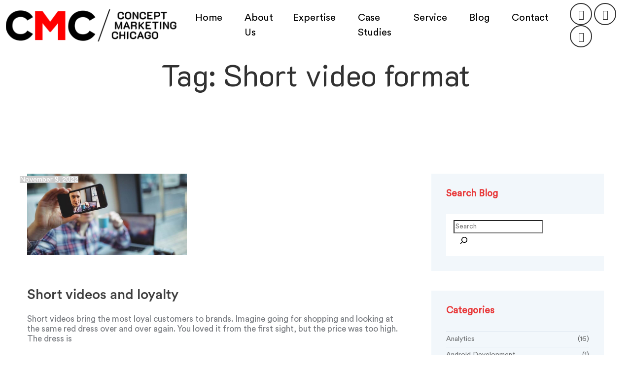

--- FILE ---
content_type: text/html; charset=UTF-8
request_url: https://cmcg.world/tag/short-video-format
body_size: 32517
content:
<!DOCTYPE html><html lang="en-US"><head><script data-no-optimize="1">var litespeed_docref=sessionStorage.getItem("litespeed_docref");litespeed_docref&&(Object.defineProperty(document,"referrer",{get:function(){return litespeed_docref}}),sessionStorage.removeItem("litespeed_docref"));</script> <meta name="facebook-domain-verification" content="ycg5wcsj4dbwd2887qkam86mtfzt4v" /><meta charset="UTF-8"><meta http-equiv="X-UA-Compatible" content="IE=edge"><meta name="viewport" content="width=device-width, initial-scale=1.0"><meta name='robots' content='index, follow, max-image-preview:large, max-snippet:-1, max-video-preview:-1' /><style>img:is([sizes="auto" i], [sizes^="auto," i]) { contain-intrinsic-size: 3000px 1500px }</style><title>Short video format Archives - Concept Marketing Agency | Chicago</title><meta name="description" content="Short video format Chicago, Detroit - Concept Marketing Agency | Chicago" /><link rel="canonical" href="https://cmcg.world/tag/short-video-format" /><meta property="og:locale" content="en_US" /><meta property="og:type" content="article" /><meta property="og:title" content="Short video format Archives - Concept Marketing Agency | Chicago" /><meta property="og:description" content="Short video format Chicago, Detroit - Concept Marketing Agency | Chicago" /><meta property="og:url" content="https://cmcg.world/tag/short-video-format" /><meta property="og:site_name" content="Concept Marketing Agency | Chicago" /><meta name="twitter:card" content="summary_large_image" /> <script type="application/ld+json" class="yoast-schema-graph">{"@context":"https://schema.org","@graph":[{"@type":"CollectionPage","@id":"https://cmcg.world/tag/short-video-format","url":"https://cmcg.world/tag/short-video-format","name":"Short video format Archives - Concept Marketing Agency | Chicago","isPartOf":{"@id":"https://cmcg.world/#website"},"primaryImageOfPage":{"@id":"https://cmcg.world/tag/short-video-format#primaryimage"},"image":{"@id":"https://cmcg.world/tag/short-video-format#primaryimage"},"thumbnailUrl":"https://cmcg.world/wp-content/uploads/2023/04/male-executive-taking-selfie-from-mobile-phone-1-e1680586980661.jpg","description":"Short video format Chicago, Detroit - Concept Marketing Agency | Chicago","breadcrumb":{"@id":"https://cmcg.world/tag/short-video-format#breadcrumb"},"inLanguage":"en-US"},{"@type":"ImageObject","inLanguage":"en-US","@id":"https://cmcg.world/tag/short-video-format#primaryimage","url":"https://cmcg.world/wp-content/uploads/2023/04/male-executive-taking-selfie-from-mobile-phone-1-e1680586980661.jpg","contentUrl":"https://cmcg.world/wp-content/uploads/2023/04/male-executive-taking-selfie-from-mobile-phone-1-e1680586980661.jpg","width":1000,"height":510,"caption":"video shorts"},{"@type":"BreadcrumbList","@id":"https://cmcg.world/tag/short-video-format#breadcrumb","itemListElement":[{"@type":"ListItem","position":1,"name":"Home","item":"https://cmcg.world/"},{"@type":"ListItem","position":2,"name":"Short video format"}]},{"@type":"WebSite","@id":"https://cmcg.world/#website","url":"https://cmcg.world/","name":"Concept Marketing Agency | Chicago","description":"Complex marketing agency. Digital, strategy, branding, design in Chicago","potentialAction":[{"@type":"SearchAction","target":{"@type":"EntryPoint","urlTemplate":"https://cmcg.world/?s={search_term_string}"},"query-input":{"@type":"PropertyValueSpecification","valueRequired":true,"valueName":"search_term_string"}}],"inLanguage":"en-US"}]}</script> <link data-optimized="2" rel="stylesheet" href="https://cmcg.world/wp-content/litespeed/css/4eaeca7b0f71e817b81384cd5306bae5.css?ver=b0312" /><style id='classic-theme-styles-inline-css' type='text/css'>/*! This file is auto-generated */
.wp-block-button__link{color:#fff;background-color:#32373c;border-radius:9999px;box-shadow:none;text-decoration:none;padding:calc(.667em + 2px) calc(1.333em + 2px);font-size:1.125em}.wp-block-file__button{background:#32373c;color:#fff;text-decoration:none}</style><style id='global-styles-inline-css' type='text/css'>:root{--wp--preset--aspect-ratio--square: 1;--wp--preset--aspect-ratio--4-3: 4/3;--wp--preset--aspect-ratio--3-4: 3/4;--wp--preset--aspect-ratio--3-2: 3/2;--wp--preset--aspect-ratio--2-3: 2/3;--wp--preset--aspect-ratio--16-9: 16/9;--wp--preset--aspect-ratio--9-16: 9/16;--wp--preset--color--black: #000000;--wp--preset--color--cyan-bluish-gray: #abb8c3;--wp--preset--color--white: #ffffff;--wp--preset--color--pale-pink: #f78da7;--wp--preset--color--vivid-red: #cf2e2e;--wp--preset--color--luminous-vivid-orange: #ff6900;--wp--preset--color--luminous-vivid-amber: #fcb900;--wp--preset--color--light-green-cyan: #7bdcb5;--wp--preset--color--vivid-green-cyan: #00d084;--wp--preset--color--pale-cyan-blue: #8ed1fc;--wp--preset--color--vivid-cyan-blue: #0693e3;--wp--preset--color--vivid-purple: #9b51e0;--wp--preset--gradient--vivid-cyan-blue-to-vivid-purple: linear-gradient(135deg,rgba(6,147,227,1) 0%,rgb(155,81,224) 100%);--wp--preset--gradient--light-green-cyan-to-vivid-green-cyan: linear-gradient(135deg,rgb(122,220,180) 0%,rgb(0,208,130) 100%);--wp--preset--gradient--luminous-vivid-amber-to-luminous-vivid-orange: linear-gradient(135deg,rgba(252,185,0,1) 0%,rgba(255,105,0,1) 100%);--wp--preset--gradient--luminous-vivid-orange-to-vivid-red: linear-gradient(135deg,rgba(255,105,0,1) 0%,rgb(207,46,46) 100%);--wp--preset--gradient--very-light-gray-to-cyan-bluish-gray: linear-gradient(135deg,rgb(238,238,238) 0%,rgb(169,184,195) 100%);--wp--preset--gradient--cool-to-warm-spectrum: linear-gradient(135deg,rgb(74,234,220) 0%,rgb(151,120,209) 20%,rgb(207,42,186) 40%,rgb(238,44,130) 60%,rgb(251,105,98) 80%,rgb(254,248,76) 100%);--wp--preset--gradient--blush-light-purple: linear-gradient(135deg,rgb(255,206,236) 0%,rgb(152,150,240) 100%);--wp--preset--gradient--blush-bordeaux: linear-gradient(135deg,rgb(254,205,165) 0%,rgb(254,45,45) 50%,rgb(107,0,62) 100%);--wp--preset--gradient--luminous-dusk: linear-gradient(135deg,rgb(255,203,112) 0%,rgb(199,81,192) 50%,rgb(65,88,208) 100%);--wp--preset--gradient--pale-ocean: linear-gradient(135deg,rgb(255,245,203) 0%,rgb(182,227,212) 50%,rgb(51,167,181) 100%);--wp--preset--gradient--electric-grass: linear-gradient(135deg,rgb(202,248,128) 0%,rgb(113,206,126) 100%);--wp--preset--gradient--midnight: linear-gradient(135deg,rgb(2,3,129) 0%,rgb(40,116,252) 100%);--wp--preset--font-size--small: 13px;--wp--preset--font-size--medium: 20px;--wp--preset--font-size--large: 36px;--wp--preset--font-size--x-large: 42px;--wp--preset--spacing--20: 0.44rem;--wp--preset--spacing--30: 0.67rem;--wp--preset--spacing--40: 1rem;--wp--preset--spacing--50: 1.5rem;--wp--preset--spacing--60: 2.25rem;--wp--preset--spacing--70: 3.38rem;--wp--preset--spacing--80: 5.06rem;--wp--preset--shadow--natural: 6px 6px 9px rgba(0, 0, 0, 0.2);--wp--preset--shadow--deep: 12px 12px 50px rgba(0, 0, 0, 0.4);--wp--preset--shadow--sharp: 6px 6px 0px rgba(0, 0, 0, 0.2);--wp--preset--shadow--outlined: 6px 6px 0px -3px rgba(255, 255, 255, 1), 6px 6px rgba(0, 0, 0, 1);--wp--preset--shadow--crisp: 6px 6px 0px rgba(0, 0, 0, 1);}:where(.is-layout-flex){gap: 0.5em;}:where(.is-layout-grid){gap: 0.5em;}body .is-layout-flex{display: flex;}.is-layout-flex{flex-wrap: wrap;align-items: center;}.is-layout-flex > :is(*, div){margin: 0;}body .is-layout-grid{display: grid;}.is-layout-grid > :is(*, div){margin: 0;}:where(.wp-block-columns.is-layout-flex){gap: 2em;}:where(.wp-block-columns.is-layout-grid){gap: 2em;}:where(.wp-block-post-template.is-layout-flex){gap: 1.25em;}:where(.wp-block-post-template.is-layout-grid){gap: 1.25em;}.has-black-color{color: var(--wp--preset--color--black) !important;}.has-cyan-bluish-gray-color{color: var(--wp--preset--color--cyan-bluish-gray) !important;}.has-white-color{color: var(--wp--preset--color--white) !important;}.has-pale-pink-color{color: var(--wp--preset--color--pale-pink) !important;}.has-vivid-red-color{color: var(--wp--preset--color--vivid-red) !important;}.has-luminous-vivid-orange-color{color: var(--wp--preset--color--luminous-vivid-orange) !important;}.has-luminous-vivid-amber-color{color: var(--wp--preset--color--luminous-vivid-amber) !important;}.has-light-green-cyan-color{color: var(--wp--preset--color--light-green-cyan) !important;}.has-vivid-green-cyan-color{color: var(--wp--preset--color--vivid-green-cyan) !important;}.has-pale-cyan-blue-color{color: var(--wp--preset--color--pale-cyan-blue) !important;}.has-vivid-cyan-blue-color{color: var(--wp--preset--color--vivid-cyan-blue) !important;}.has-vivid-purple-color{color: var(--wp--preset--color--vivid-purple) !important;}.has-black-background-color{background-color: var(--wp--preset--color--black) !important;}.has-cyan-bluish-gray-background-color{background-color: var(--wp--preset--color--cyan-bluish-gray) !important;}.has-white-background-color{background-color: var(--wp--preset--color--white) !important;}.has-pale-pink-background-color{background-color: var(--wp--preset--color--pale-pink) !important;}.has-vivid-red-background-color{background-color: var(--wp--preset--color--vivid-red) !important;}.has-luminous-vivid-orange-background-color{background-color: var(--wp--preset--color--luminous-vivid-orange) !important;}.has-luminous-vivid-amber-background-color{background-color: var(--wp--preset--color--luminous-vivid-amber) !important;}.has-light-green-cyan-background-color{background-color: var(--wp--preset--color--light-green-cyan) !important;}.has-vivid-green-cyan-background-color{background-color: var(--wp--preset--color--vivid-green-cyan) !important;}.has-pale-cyan-blue-background-color{background-color: var(--wp--preset--color--pale-cyan-blue) !important;}.has-vivid-cyan-blue-background-color{background-color: var(--wp--preset--color--vivid-cyan-blue) !important;}.has-vivid-purple-background-color{background-color: var(--wp--preset--color--vivid-purple) !important;}.has-black-border-color{border-color: var(--wp--preset--color--black) !important;}.has-cyan-bluish-gray-border-color{border-color: var(--wp--preset--color--cyan-bluish-gray) !important;}.has-white-border-color{border-color: var(--wp--preset--color--white) !important;}.has-pale-pink-border-color{border-color: var(--wp--preset--color--pale-pink) !important;}.has-vivid-red-border-color{border-color: var(--wp--preset--color--vivid-red) !important;}.has-luminous-vivid-orange-border-color{border-color: var(--wp--preset--color--luminous-vivid-orange) !important;}.has-luminous-vivid-amber-border-color{border-color: var(--wp--preset--color--luminous-vivid-amber) !important;}.has-light-green-cyan-border-color{border-color: var(--wp--preset--color--light-green-cyan) !important;}.has-vivid-green-cyan-border-color{border-color: var(--wp--preset--color--vivid-green-cyan) !important;}.has-pale-cyan-blue-border-color{border-color: var(--wp--preset--color--pale-cyan-blue) !important;}.has-vivid-cyan-blue-border-color{border-color: var(--wp--preset--color--vivid-cyan-blue) !important;}.has-vivid-purple-border-color{border-color: var(--wp--preset--color--vivid-purple) !important;}.has-vivid-cyan-blue-to-vivid-purple-gradient-background{background: var(--wp--preset--gradient--vivid-cyan-blue-to-vivid-purple) !important;}.has-light-green-cyan-to-vivid-green-cyan-gradient-background{background: var(--wp--preset--gradient--light-green-cyan-to-vivid-green-cyan) !important;}.has-luminous-vivid-amber-to-luminous-vivid-orange-gradient-background{background: var(--wp--preset--gradient--luminous-vivid-amber-to-luminous-vivid-orange) !important;}.has-luminous-vivid-orange-to-vivid-red-gradient-background{background: var(--wp--preset--gradient--luminous-vivid-orange-to-vivid-red) !important;}.has-very-light-gray-to-cyan-bluish-gray-gradient-background{background: var(--wp--preset--gradient--very-light-gray-to-cyan-bluish-gray) !important;}.has-cool-to-warm-spectrum-gradient-background{background: var(--wp--preset--gradient--cool-to-warm-spectrum) !important;}.has-blush-light-purple-gradient-background{background: var(--wp--preset--gradient--blush-light-purple) !important;}.has-blush-bordeaux-gradient-background{background: var(--wp--preset--gradient--blush-bordeaux) !important;}.has-luminous-dusk-gradient-background{background: var(--wp--preset--gradient--luminous-dusk) !important;}.has-pale-ocean-gradient-background{background: var(--wp--preset--gradient--pale-ocean) !important;}.has-electric-grass-gradient-background{background: var(--wp--preset--gradient--electric-grass) !important;}.has-midnight-gradient-background{background: var(--wp--preset--gradient--midnight) !important;}.has-small-font-size{font-size: var(--wp--preset--font-size--small) !important;}.has-medium-font-size{font-size: var(--wp--preset--font-size--medium) !important;}.has-large-font-size{font-size: var(--wp--preset--font-size--large) !important;}.has-x-large-font-size{font-size: var(--wp--preset--font-size--x-large) !important;}
:where(.wp-block-post-template.is-layout-flex){gap: 1.25em;}:where(.wp-block-post-template.is-layout-grid){gap: 1.25em;}
:where(.wp-block-columns.is-layout-flex){gap: 2em;}:where(.wp-block-columns.is-layout-grid){gap: 2em;}
:root :where(.wp-block-pullquote){font-size: 1.5em;line-height: 1.6;}</style><link rel='stylesheet' id='wp-add-custom-css-css' href='https://cmcg.world?display_custom_css=css&#038;ver=6.8.2' type='text/css' media='all' /> <script id="wp-yandex-metrika_YmEc-js-after" type="litespeed/javascript">window.tmpwpym={datalayername:'DataLayer',counters:JSON.parse('[{"number":"94627664","webvisor":"1"}]'),targets:JSON.parse('[]')}</script> <script type="litespeed/javascript" data-src="https://cmcg.world/wp-includes/js/jquery/jquery.min.js" id="jquery-core-js"></script> <script id="jquery-js-after" type="litespeed/javascript">!function($){"use strict";$(document).ready(function(){$(this).scrollTop()>100&&$(".hfe-scroll-to-top-wrap").removeClass("hfe-scroll-to-top-hide"),$(window).scroll(function(){$(this).scrollTop()<100?$(".hfe-scroll-to-top-wrap").fadeOut(300):$(".hfe-scroll-to-top-wrap").fadeIn(300)}),$(".hfe-scroll-to-top-wrap").on("click",function(){$("html, body").animate({scrollTop:0},300);return!1})})}(jQuery);!function($){'use strict';$(document).ready(function(){var bar=$('.hfe-reading-progress-bar');if(!bar.length)return;$(window).on('scroll',function(){var s=$(window).scrollTop(),d=$(document).height()-$(window).height(),p=d?s/d*100:0;bar.css('width',p+'%')})})}(jQuery)</script> <script id="cookie-law-info-js-extra" type="litespeed/javascript">var Cli_Data={"nn_cookie_ids":[],"cookielist":[],"non_necessary_cookies":[],"ccpaEnabled":"","ccpaRegionBased":"","ccpaBarEnabled":"","strictlyEnabled":["necessary","obligatoire"],"ccpaType":"gdpr","js_blocking":"1","custom_integration":"","triggerDomRefresh":"","secure_cookies":""};var cli_cookiebar_settings={"animate_speed_hide":"500","animate_speed_show":"500","background":"#FFF","border":"#b1a6a6c2","border_on":"","button_1_button_colour":"#61a229","button_1_button_hover":"#4e8221","button_1_link_colour":"#fff","button_1_as_button":"1","button_1_new_win":"","button_2_button_colour":"#333","button_2_button_hover":"#292929","button_2_link_colour":"#444","button_2_as_button":"","button_2_hidebar":"","button_3_button_colour":"#dedfe0","button_3_button_hover":"#b2b2b3","button_3_link_colour":"#333333","button_3_as_button":"1","button_3_new_win":"","button_4_button_colour":"#dedfe0","button_4_button_hover":"#b2b2b3","button_4_link_colour":"#333333","button_4_as_button":"1","button_7_button_colour":"#61a229","button_7_button_hover":"#4e8221","button_7_link_colour":"#fff","button_7_as_button":"1","button_7_new_win":"","font_family":"inherit","header_fix":"","notify_animate_hide":"1","notify_animate_show":"","notify_div_id":"#cookie-law-info-bar","notify_position_horizontal":"right","notify_position_vertical":"bottom","scroll_close":"","scroll_close_reload":"","accept_close_reload":"","reject_close_reload":"","showagain_tab":"","showagain_background":"#fff","showagain_border":"#000","showagain_div_id":"#cookie-law-info-again","showagain_x_position":"100px","text":"#333333","show_once_yn":"","show_once":"10000","logging_on":"","as_popup":"","popup_overlay":"1","bar_heading_text":"","cookie_bar_as":"banner","popup_showagain_position":"bottom-right","widget_position":"left"};var log_object={"ajax_url":"https:\/\/cmcg.world\/wp-admin\/admin-ajax.php"}</script> <link rel="https://api.w.org/" href="https://cmcg.world/wp-json/" /><link rel="alternate" title="JSON" type="application/json" href="https://cmcg.world/wp-json/wp/v2/tags/237" /><meta name="generator" content="Redux 4.5.10" /><meta name="verification" content="f612c7d25f5690ad41496fcfdbf8d1" /><meta name="generator" content="Elementor 3.34.2; features: additional_custom_breakpoints; settings: css_print_method-external, google_font-enabled, font_display-block"><style>.e-con.e-parent:nth-of-type(n+4):not(.e-lazyloaded):not(.e-no-lazyload),
				.e-con.e-parent:nth-of-type(n+4):not(.e-lazyloaded):not(.e-no-lazyload) * {
					background-image: none !important;
				}
				@media screen and (max-height: 1024px) {
					.e-con.e-parent:nth-of-type(n+3):not(.e-lazyloaded):not(.e-no-lazyload),
					.e-con.e-parent:nth-of-type(n+3):not(.e-lazyloaded):not(.e-no-lazyload) * {
						background-image: none !important;
					}
				}
				@media screen and (max-height: 640px) {
					.e-con.e-parent:nth-of-type(n+2):not(.e-lazyloaded):not(.e-no-lazyload),
					.e-con.e-parent:nth-of-type(n+2):not(.e-lazyloaded):not(.e-no-lazyload) * {
						background-image: none !important;
					}
				}</style> <script type="litespeed/javascript">(function(m,e,t,r,i,k,a){m[i]=m[i]||function(){(m[i].a=m[i].a||[]).push(arguments)};m[i].l=1*new Date();k=e.createElement(t),a=e.getElementsByTagName(t)[0],k.async=1,k.src=r,a.parentNode.insertBefore(k,a)})(window,document,"script","https://mc.yandex.ru/metrika/tag.js","ym");ym("94627664","init",{clickmap:!0,trackLinks:!0,accurateTrackBounce:!0,webvisor:!0,ecommerce:"DataLayer",params:{__ym:{"ymCmsPlugin":{"cms":"wordpress","cmsVersion":"6.8","pluginVersion":"1.2.2","ymCmsRip":"1300820868"}}}})</script> <link rel="icon" href="https://cmcg.world/wp-content/uploads/2022/05/cropped-android-chrome-512x512-1-32x32.png" sizes="32x32" /><link rel="icon" href="https://cmcg.world/wp-content/uploads/2022/05/cropped-android-chrome-512x512-1-192x192.png" sizes="192x192" /><link rel="apple-touch-icon" href="https://cmcg.world/wp-content/uploads/2022/05/cropped-android-chrome-512x512-1-180x180.png" /><meta name="msapplication-TileImage" content="https://cmcg.world/wp-content/uploads/2022/05/cropped-android-chrome-512x512-1-270x270.png" /><style type="text/css" id="wp-custom-css">.op-project-one .inner-wrapper .project-text{
	color: #CECECE
}
.page-id-4970 .page-title{
	display: none
}
.service-page {
    background-color: #fff;
}
.elementor-page-4973 > .main-page-wrapper > .solid-inner-banner{
	display: none;
}
.logo{
	padding-left: 10px !important;
}
.page-id-4970 > .main-page-wrapper > .solid-inner-banner{
	display: none;
}
.elementor.elementor-4970.elementor-bc-flex-widget{
	margin-top: 70px;
}
.solid-inner-banner{
	padding-top: 100px !important;
	background-color: #fff;
}
.solid-inner-banner > .page-title{
	padding: 15px;
}
.pb-100 {
    padding-bottom: 25px;
    padding-top: 50px;
}
@media (max-width: 1024px){
.elementor-4973 .elementor-element.elementor-element-b1f8c61 {
    padding: 20px 0px 80px 0px !important;
}
}
@media (max-width: 1100px){
	.solid-inner-banner{
		padding-top: 20px !important;
	}
	.pb-100 {
    padding-bottom: 25px;
    padding-top: 0;
	}
}






.theme-footer-one .bottom-footer {display: none;}

.fa, .fas {
    font-family: 'FontAwesome' !important;
    font-weight: 500 !important;
}





.elementor-5928 .elementor-element.elementor-element-9624201 .elementor-icon-box-title:hover {color: #E60000; transition: 0.3s}

.elementor-5928 .elementor-element.elementor-element-effbcea .elementor-icon-box-title:hover {color: #E60000; transition: 0.3s}

.elementor-5928 .elementor-element.elementor-element-2f358f4 .elementor-button:hover {border-color: #E60000; transition: 0.3s}

.elementor-5928 .elementor-element.elementor-element-43b6c29 .elementor-button:hover {border-color: #E60000; transition: 0.3s}


.our-blog.blog-filer .post-data .blog-title-one {    height: 60px;
    display: flex;
    align-items: center;}

@media (min-width: 990px) and (max-width: 1200px) { 
	.our-blog.blog-filer .post-data .blog-title-one {height: 120px;}
.our-blog .post-data p {height: 120px;}
}

.elementor-widget-container li {
/*     list-style: decimal-leading-zero;
	    margin-top: 10px; */
}
li.elementor-icon-list-item {
/* 	    list-style: decimal-leading-zero !important; */
/* 	    margin-top: 10px !important; */
}</style><style id="rogan_opt-dynamic-css" title="dynamic-css" class="redux-options-output">.logo{padding-top:3px;padding-left:150px;}.footer-widget p, .footer-widget ul li a{color:#616161;}.footer-widget .widget_title{color:#dd3333;}.footer-top{background:#e2e2e2;}.footer_bottom{background:#adadad;}</style> <script type="litespeed/javascript">!function(f,b,e,v,n,t,s){if(f.fbq)return;n=f.fbq=function(){n.callMethod?n.callMethod.apply(n,arguments):n.queue.push(arguments)};if(!f._fbq)f._fbq=n;n.push=n;n.loaded=!0;n.version='2.0';n.queue=[];t=b.createElement(e);t.async=!0;t.src=v;s=b.getElementsByTagName(e)[0];s.parentNode.insertBefore(t,s)}(window,document,'script','https://connect.facebook.net/en_US/fbevents.js');fbq('init','431707952384568');fbq('track','PageView')</script> <noscript><img height="1" width="1" style="display:none"
src="https://www.facebook.com/tr?id=431707952384568&ev=PageView&noscript=1"
/></noscript> <script type="litespeed/javascript">(function(w,d,s,l,i){w[l]=w[l]||[];w[l].push({'gtm.start':new Date().getTime(),event:'gtm.js'});var f=d.getElementsByTagName(s)[0],j=d.createElement(s),dl=l!='dataLayer'?'&l='+l:'';j.async=!0;j.src='https://www.googletagmanager.com/gtm.js?id='+i+dl;f.parentNode.insertBefore(j,f)})(window,document,'script','dataLayer','GTM-WM5XLV5')</script> 
 <script type="litespeed/javascript" data-src="https://www.googletagmanager.com/gtag/js?id=G-1DSG4YW9RK"></script> <script type="litespeed/javascript">window.dataLayer=window.dataLayer||[];function gtag(){dataLayer.push(arguments)}
gtag('js',new Date());gtag('config','G-1DSG4YW9RK')</script> <script type="litespeed/javascript">_linkedin_partner_id="4334362";window._linkedin_data_partner_ids=window._linkedin_data_partner_ids||[];window._linkedin_data_partner_ids.push(_linkedin_partner_id)</script><script type="litespeed/javascript">(function(l){if(!l){window.lintrk=function(a,b){window.lintrk.q.push([a,b])};window.lintrk.q=[]}
var s=document.getElementsByTagName("script")[0];var b=document.createElement("script");b.type="text/javascript";b.async=!0;b.src="https://snap.licdn.com/li.lms-analytics/insight.min.js";s.parentNode.insertBefore(b,s)})(window.lintrk)</script> <noscript>
<img height="1" width="1" style="display:none;" alt="" src="https://px.ads.linkedin.com/collect/?pid=4334362&fmt=gif" />
</noscript><meta name="google-site-verification" content="0cMUSK19WvYt_qk8ygJMXA0QcKvaEbonwHghL_dbwXY" /></head><body data-rsssl=1 class="archive tag tag-short-video-format tag-237 wp-embed-responsive wp-theme-rogan ehf-footer ehf-template-rogan ehf-stylesheet-rogan not_logged_in no-scroll-y elementor-default elementor-kit-6"> <script type="text/javascript"></script> 
<noscript><iframe data-lazyloaded="1" src="about:blank" data-litespeed-src="https://www.googletagmanager.com/ns.html?id=GTM-WM5XLV5"
height="0" width="0" style="display:none;visibility:hidden"></iframe></noscript>
<style>.nmno{
        display: none;
        position: fixed;
        top: 0;
        left: 0;
        width: 100%;
        height: 100%;
        background: rgba(0,0,0,0.6);
        z-index: 999;
    }
    .nmno.active{
        display: block;
    }
    .newmnav{
        display: block;
        padding: 75px 30px 30px 50px;
        width: 395px;
        height: 100%;
        background: #000;
        position: fixed;
        top: 0;
        right: -396px;
        z-index: 9999;
        transition: 0.8s;
    }
    .newmnav .close{
        background: #fff;
        position: absolute;
        top: 0;
        right: 0;
        padding: 30px 35px;
        opacity: 1;
        cursor: pointer;
    }
    .newmnav .close svg{
        fill:#ac8c5a;
    }
    .newmnav.active{
        right: 0;
    }
    .newmnav .menu a{
        color: #fff;
    }
    .newmnav .menu .current-menu-item > a,.newmnav .menu a:hover,#navbarSupportedContent .current-menu-item > a, #navbarSupportedContent a:hover{
        color: #e60000 !important;
    } 
    @media(max-width:992px){
        #navbarSupportedContent{
            display: none !important;
        }
    }

    @media(max-width:500px){
    .theme-menu-three .logo a {width: 300px;}
    }
    .callbot {margin: 50px 14px; border: 1px solid #dcdcdc; padding: 20px; display: inline-flex; color: #fff;}</style><div class="nmno"></div><div class="newmnav"><div class="close">
<svg xmlns="http://www.w3.org/2000/svg" id="a3764f6b-d60e-4c82-b635-15a2a285578b" data-name="Layer 1" width="19.373" height="18.4536" viewBox="0 0 19.373 18.4536"><polygon points="19.373 1.454 18 0 9.687 7.852 1.373 0 0 1.454 8.23 9.227 0 17 1.373 18.454 9.687 10.602 18 18.454 19.373 17 11.143 9.227 19.373 1.454"></polygon></svg></div><div class="menu-new-main-menu-container"><ul id="menu-new-main-menu" class="menu"><li id="menu-item-6775" class="menu-item menu-item-type-custom menu-item-object-custom menu-item-6775"><a href="/">Home</a></li><li id="menu-item-4955" class="menu-item menu-item-type-post_type menu-item-object-page menu-item-4955"><a href="https://cmcg.world/about-us-agency">About Us</a></li><li id="menu-item-6620" class="menu-item menu-item-type-post_type menu-item-object-page menu-item-6620"><a href="https://cmcg.world/expertise">Expertise</a></li><li id="menu-item-5012" class="menu-item menu-item-type-post_type menu-item-object-page menu-item-5012"><a href="https://cmcg.world/case-studies">Case Studies</a></li><li id="menu-item-5045" class="menu-item menu-item-type-post_type menu-item-object-page menu-item-5045"><a href="https://cmcg.world/service">Service</a></li><li id="menu-item-5013" class="menu-item menu-item-type-post_type menu-item-object-page menu-item-5013"><a href="https://cmcg.world/blog-filter">Blog</a></li><li id="menu-item-5044" class="menu-item menu-item-type-post_type menu-item-object-page menu-item-5044"><a href="https://cmcg.world/contact">Contact</a></li></ul></div>
<a href="tel:312 7722702" class="callbot">Give us a call</a></div> <script type="litespeed/javascript">jQuery(document).ready(function(){jQuery('#mega-menu-holder button.navbar-toggler').click(function(){jQuery('.newmnav,.nmno').addClass('active')});jQuery('.newmnav .close,.nmno').click(function(){jQuery('.newmnav,.nmno').removeClass('active')})})</script> <div class="main-page-wrapper "><div class="theme-main-menu theme-menu-three sticky_nav"><div class="logo">
<a class=single_logo href="https://cmcg.world/">
<img data-lazyloaded="1" src="[data-uri]" loading="lazy" width="360" height="66" data-src="https://cmcg.world/wp-content/uploads/2025/02/logo-concept-marketing-chicago-360x66-.png" class="attachment-full size-full" alt="" decoding="async" data-srcset="https://cmcg.world/wp-content/uploads/2025/02/logo-concept-marketing-chicago-360x66-.png 360w, https://cmcg.world/wp-content/uploads/2025/02/logo-concept-marketing-chicago-360x66--300x55.png 300w, https://cmcg.world/wp-content/uploads/2025/02/logo-concept-marketing-chicago-360x66--355x66.png 355w" data-sizes="(max-width: 360px) 100vw, 360px" /></a></div><nav id="mega-menu-holder" class="navbar navbar-expand-lg"><div class="ml-auto nav-container">
<button class="navbar-toggler navbar-toggler-right" type="button" data-toggle="collapse" data-target="#navbarSupportedContent" aria-controls="navbarSupportedContent" aria-expanded="false"
aria-label="Toggle navigation">
<svg xmlns="http://www.w3.org/2000/svg" xmlns:xlink="http://www.w3.org/1999/xlink" id="Layer_1" x="0px" y="0px" viewBox="0 0 144 72" style="width: 50px;    margin-right: 20px;
margin-top: 10px;" xml:space="preserve"><style type="text/css">.st0{fill:#000000;}</style><rect x="52.9" y="46" class="st0" width="73" height="8.9"></rect>
<rect x="19.4" y="17.1" class="st0" width="73" height="8.9"></rect>
<rect x="8.3" y="31.6" class="st0" width="127.4" height="8.9"></rect>
</svg>
</button><div id="navbarSupportedContent" class="collapse navbar-collapse"><ul id="menu-new-main-menu-1" class="navbar-nav"><li itemscope="itemscope"  class="menu-item menu-item-type-custom menu-item-object-custom menu-item-6775 nav-item"><a class="nav-link" href="/">Home&nbsp;</a></li><li itemscope="itemscope"  class="menu-item menu-item-type-post_type menu-item-object-page menu-item-4955 nav-item"><a class="nav-link" href="https://cmcg.world/about-us-agency">About Us&nbsp;</a></li><li itemscope="itemscope"  class="menu-item menu-item-type-post_type menu-item-object-page menu-item-6620 nav-item"><a class="nav-link" href="https://cmcg.world/expertise">Expertise&nbsp;</a></li><li itemscope="itemscope"  class="menu-item menu-item-type-post_type menu-item-object-page menu-item-5012 nav-item"><a class="nav-link" href="https://cmcg.world/case-studies">Case Studies&nbsp;</a></li><li itemscope="itemscope"  class="menu-item menu-item-type-post_type menu-item-object-page menu-item-5045 nav-item"><a class="nav-link" href="https://cmcg.world/service">Service&nbsp;</a></li><li itemscope="itemscope"  class="menu-item menu-item-type-post_type menu-item-object-page menu-item-5013 nav-item"><a class="nav-link" href="https://cmcg.world/blog-filter">Blog&nbsp;</a></li><li itemscope="itemscope"  class="menu-item menu-item-type-post_type menu-item-object-page menu-item-5044 nav-item"><a class="nav-link" href="https://cmcg.world/contact">Contact&nbsp;</a></li></ul></div></div></nav><div class="header-right-widget"><ul class="social-icon"><li> <a href="https://www.facebook.com/marketing.cmcg" target="_blank"> <i class="fa fa-facebook" aria-hidden="true"></i> </a></li><li> <a href="https://www.instagram.com/cmcg.usa/" target="_blank"> <i class="fa fa-instagram" aria-hidden="true"></i> </a></li><li> <a href="https://www.linkedin.com/company/concept-marketing-chicago/" target="_blank"> <i class="fa fa-linkedin" aria-hidden="true"></i> </a></li><li> <a href="https://wa.me/message/RYAN5VCEBPW7M1?src=qr" target="_blank"> <i class="fa fa-whatsapp" aria-hidden="true" style="margin: -4px 0 0 0;display: block;padding-top: 20px;line-height: 10px;"></i></a></li></ul></div></div><div class="solid-inner-banner"><h2 class="page-title"> Tag: <span>Short video format</span></h2></div><div class="our-blog blog-default pt-150 mb-200"><div class="container"><div class="row"><div class="col-lg-8"><div class="single-blog-post post-11869 post type-post status-publish format-standard has-post-thumbnail hentry category-video-content tag-reels tag-short-video-format tag-short-videos tag-smm tag-tiktok"><div class="img-holder"> <img data-lazyloaded="1" src="[data-uri]" loading="lazy" width="1000" height="510" data-src="https://cmcg.world/wp-content/uploads/2023/04/male-executive-taking-selfie-from-mobile-phone-1-e1680586980661.jpg" class="attachment-post-thumbnail size-post-thumbnail wp-post-image" alt="video shorts" decoding="async" data-srcset="https://cmcg.world/wp-content/uploads/2023/04/male-executive-taking-selfie-from-mobile-phone-1-e1680586980661.jpg 1000w, https://cmcg.world/wp-content/uploads/2023/04/male-executive-taking-selfie-from-mobile-phone-1-e1680586980661-300x153.jpg 300w, https://cmcg.world/wp-content/uploads/2023/04/male-executive-taking-selfie-from-mobile-phone-1-e1680586980661-768x392.jpg 768w" data-sizes="(max-width: 1000px) 100vw, 1000px" /></div><div class="post-data">
<a href="https://cmcg.world/2023/04/04" class="date"> April 4, 2023 </a><h5 class="blog-title-two title">
<a href="https://cmcg.world/short-videos-and-loyalty"> Short videos and loyalty </a></h5><p> Short videos bring the most loyal customers to brands. Imagine going for shopping and looking at the same red dress over and over again. You loved it from the first sight, but the price was too high. The dress is</p>
<a href="https://cmcg.world/short-videos-and-loyalty" class="read-more"><i class="flaticon-next-1"></i></a></div></div><div class="single-blog-post post-11155 post type-post status-publish format-standard has-post-thumbnail hentry category-video-content tag-facebook tag-short-video-format tag-short-videos tag-tiktok tag-youtube"><div class="img-holder"> <img data-lazyloaded="1" src="[data-uri]" loading="lazy" width="1000" height="492" data-src="https://cmcg.world/wp-content/uploads/2022/11/post-production-department-leader-advising-colleague-improve-colors-frames-quality-footage-creative-professional-video-editors-collaborating-order-finish-film-project-upon-deadline-e1669122387542.jpg" class="attachment-post-thumbnail size-post-thumbnail wp-post-image" alt="short videos creation" decoding="async" data-srcset="https://cmcg.world/wp-content/uploads/2022/11/post-production-department-leader-advising-colleague-improve-colors-frames-quality-footage-creative-professional-video-editors-collaborating-order-finish-film-project-upon-deadline-e1669122387542.jpg 1000w, https://cmcg.world/wp-content/uploads/2022/11/[base64].jpg 300w, https://cmcg.world/wp-content/uploads/2022/11/[base64].jpg 768w" data-sizes="(max-width: 1000px) 100vw, 1000px" /></div><div class="post-data">
<a href="https://cmcg.world/2022/11/09" class="date"> November 9, 2022 </a><h5 class="blog-title-two title">
<a href="https://cmcg.world/short-video-production"> Short Video Production </a></h5><p> As tons of content compete for users&#039; attention, businesses devise new ways to engage their audience and stay relevant in the market. Short video production is a great way to create engaging and informative videos that communicate your message quickly</p>
<a href="https://cmcg.world/short-video-production" class="read-more"><i class="flaticon-next-1"></i></a></div></div></div><div class="col-lg-4 col-md-6 col-sm-8"><div class="theme-sidebar-widget"><div id="block-15" class="single-block mb-80 main-menu-list widget_block"><div class="wp-block-group has-background" style="background-color:#f2f7fb"><div class="wp-block-group__inner-container is-layout-flow wp-block-group-is-layout-flow"><h4 style="color:#E83839; font-weight: bold; margin-bottom:30px">Search Blog</h4><form role="search" method="get" action="https://cmcg.world/" class="wp-block-search__button-inside wp-block-search__icon-button wp-block-search"    ><label class="wp-block-search__label screen-reader-text" for="wp-block-search__input-1" >Search</label><div class="wp-block-search__inside-wrapper "  style="width: 666px"><input class="wp-block-search__input" id="wp-block-search__input-1" placeholder="Search" value="" type="search" name="s" required /><button aria-label="Search" class="wp-block-search__button has-icon wp-element-button" type="submit" ><svg class="search-icon" viewBox="0 0 24 24" width="24" height="24">
<path d="M13 5c-3.3 0-6 2.7-6 6 0 1.4.5 2.7 1.3 3.7l-3.8 3.8 1.1 1.1 3.8-3.8c1 .8 2.3 1.3 3.7 1.3 3.3 0 6-2.7 6-6S16.3 5 13 5zm0 10.5c-2.5 0-4.5-2-4.5-4.5s2-4.5 4.5-4.5 4.5 2 4.5 4.5-2 4.5-4.5 4.5z"></path>
</svg></button></div></form></div></div></div><div id="block-16" class="single-block mb-80 main-menu-list widget_block"><div class="wp-block-group has-background" style="background-color:#f2f7fb"><div class="wp-block-group__inner-container is-layout-flow wp-block-group-is-layout-flow"><h4 style="color:#E83839; font-weight: bold; margin-bottom:30px">Categories</h4><ul class="wp-block-categories-list wp-block-categories"><li class="cat-item cat-item-94"><a href="https://cmcg.world/category/analytics">Analytics<span>(16)</span> </a></li><li class="cat-item cat-item-17"><a href="https://cmcg.world/category/android-development">Android Development<span>(1)</span> </a></li><li class="cat-item cat-item-101"><a href="https://cmcg.world/category/apps-developement">Apps development<span>(1)</span> </a></li><li class="cat-item cat-item-103"><a href="https://cmcg.world/category/branding">Branding<span>(32)</span> </a></li><li class="cat-item cat-item-121"><a href="https://cmcg.world/category/branging-solution">Branding solution<span>(20)</span> </a></li><li class="cat-item cat-item-18"><a href="https://cmcg.world/category/business">Business<span>(20)</span> </a></li><li class="cat-item cat-item-309"><a href="https://cmcg.world/category/construction-marketing">Construction marketing<span>(2)</span> </a></li><li class="cat-item cat-item-102"><a href="https://cmcg.world/category/design">Design<span>(12)</span> </a></li><li class="cat-item cat-item-122"><a href="https://cmcg.world/category/design-and-creative">Design and creative<span>(15)</span> </a></li><li class="cat-item cat-item-124"><a href="https://cmcg.world/category/digital-solution">Digital solution<span>(14)</span> </a></li><li class="cat-item cat-item-98"><a href="https://cmcg.world/category/facebook">Facebook<span>(4)</span> </a></li><li class="cat-item cat-item-96"><a href="https://cmcg.world/category/google-ads">Google Ads<span>(6)</span> </a></li><li class="cat-item cat-item-19"><a href="https://cmcg.world/category/graphics">Graphics<span>(9)</span> </a></li><li class="cat-item cat-item-99"><a href="https://cmcg.world/category/instagram">Instagram<span>(8)</span> </a></li><li class="cat-item cat-item-104"><a href="https://cmcg.world/category/marketing-research">Marketing research<span>(15)</span> </a></li><li class="cat-item cat-item-123"><a href="https://cmcg.world/category/marketing-solution">Marketing solution<span>(20)</span> </a></li><li class="cat-item cat-item-105"><a href="https://cmcg.world/category/marketing-strategy">Marketing strategy<span>(23)</span> </a></li><li class="cat-item cat-item-95"><a href="https://cmcg.world/category/ppc">PPC<span>(9)</span> </a></li><li class="cat-item cat-item-93"><a href="https://cmcg.world/category/seo">SEO<span>(12)</span> </a></li><li class="cat-item cat-item-97"><a href="https://cmcg.world/category/smm">SMM<span>(18)</span> </a></li><li class="cat-item cat-item-125"><a href="https://cmcg.world/category/social-media-marketing">Social media marketing<span>(12)</span> </a></li><li class="cat-item cat-item-100"><a href="https://cmcg.world/category/tiktok">TikTok<span>(5)</span> </a></li><li class="cat-item cat-item-1"><a href="https://cmcg.world/category/uncategorized">Uncategorized<span>(7)</span> </a></li><li class="cat-item cat-item-114"><a href="https://cmcg.world/category/video-content">Video content<span>(4)</span> </a></li><li class="cat-item cat-item-126"><a href="https://cmcg.world/category/video-production">Video production<span>(4)</span> </a></li><li class="cat-item cat-item-20"><a href="https://cmcg.world/category/web-design">Web Design<span>(4)</span> </a></li><li class="cat-item cat-item-21"><a href="https://cmcg.world/category/web-development">Web Development<span>(6)</span> </a></li><li class="cat-item cat-item-113"><a href="https://cmcg.world/category/youtube">YouTube<span>(3)</span> </a></li></ul></div></div></div><div id="block-20" class="single-block mb-80 main-menu-list widget_block"><div class="wp-block-group p-serv has-background" style="background-color:#f2f7fb"><div class="wp-block-group__inner-container is-layout-flow wp-block-group-is-layout-flow"><h4 style="color:#E83839; font-weight: bold; margin-bottom:30px">Categories</h4><ul><li class="p-cat"><a href="/elementor-12190">Branding solution <span>(2)</span></a></li><li><a href="/service/brand-identity">Brand identity</a></li><li><a href="/service/brandbook">Brandbook</a></li><li class="p-cat"><a href="/branding-solution">Design and creative <span>(2)</span></a></li><li><a href="/service/graphic-design">Graphic design</a></li><li><a href="/service/illustration">Illustration</a></li><li class="p-cat"><a href="/branding-solution-2">Marketing solution <span>(4)</span></a></li><li><a href="/service/marketing">Marketing</a></li><li><a href="/service/marketing-research">Marketing research</a></li><li><a href="/service/marketing-strategy">Marketing strategy</a></li><li><a href="/service/mystery-shopping">Mystery shopping</a></li><li class="p-cat"><a href="/branding-solution-3">Didgital solution<span>(4)</span></a></li><li><a href="/service/ppc">Google, Facebook ADS</a></li><li><a href="/service/search-engine-optimisation">Search Engine Optimisation</a></li><li><a href="/service/website-development">Website development</a></li><li><a href="/service/digital-marketing-2">Digital marketing</a></li><li class="p-cat"><a href="/branding-solution-4">Social media marketing<span>(5)</span></a></li><li><a href="/service/facebook-marketing">Facebook marketing</a></li><li><a href="/service/instagram-marketing">Instagram marketing</a></li><li><a href="/service/linkedin-marketing">LinkedIn marketing</a></li><li><a href="/service/social-media-marketing">Complex SMM</a></li><li><a href="/service/tiktok-marketing">TikTok Marketing</a></li><li class="p-cat"><a href="/branding-solution-5">Video production<span>(4)</span></a></li><li><a href="/service/short-video-production">Short video production</a></li><li><a href="/service/video-animation">Video animation</a></li><li><a href="/service/video-presentation">Video presentation</a></li><li><a href="/service/linkedin-marketing-2">YouTube Marketing</a></li></ul></div></div></div><div id="block-17" class="single-block mb-80 main-menu-list widget_block"><div class="wp-block-group has-background" style="background-color:#f2f7fb"><div class="wp-block-group__inner-container is-layout-flow wp-block-group-is-layout-flow"><h4 style="color:#E83839; font-weight: bold; margin-bottom:30px">Our Top Articles</h4><div class="widget widget_recent_entries"><h2 class="widgettitle">Recent Posts</h2><ul><li>
<a href="https://cmcg.world/marketing-solutions-for-hvac-companies-2">How CMCG Marketing Agency Helps Grow HVAC Businesses</a>
<span class="post-date">October 24, 2024</span></li><li>
<a href="https://cmcg.world/marketing-solutions-for-hvac-companies">Marketing Solutions for HVAC Companies</a>
<span class="post-date">September 13, 2024</span></li><li>
<a href="https://cmcg.world/working-with-negativity-on-social-media">Working with Negativity on Social Media</a>
<span class="post-date">October 3, 2023</span></li><li>
<a href="https://cmcg.world/the-difference-between-rebranding-and-redesign">The Difference Between Rebranding and Redesign</a>
<span class="post-date">October 2, 2023</span></li><li>
<a href="https://cmcg.world/font-marketing-development-the-power-of-typography-in-branding-and-design">Font Marketing Development: The Power of Typography in Branding and Design</a>
<span class="post-date">September 28, 2023</span></li></ul></div></div></div></div><div id="block-18" class="single-block mb-80 main-menu-list widget_block"><div class="wp-block-group has-background" style="background-color:#f2f7fb"><div class="wp-block-group__inner-container is-layout-flow wp-block-group-is-layout-flow"><h4 style="color:#E83839; font-weight: bold; margin-bottom:30px">Popular Tags</h4><p class="tags wp-block-tag-cloud"><a href="https://cmcg.world/tag/advertising" class="tag-cloud-link tag-link-280 tag-link-position-1" style="font-size: 9.8064516129032pt;" aria-label="Advertising (3 items)">Advertising</a>
<a href="https://cmcg.world/tag/analytics" class="tag-cloud-link tag-link-292 tag-link-position-2" style="font-size: 8pt;" aria-label="Analytics (2 items)">Analytics</a>
<a href="https://cmcg.world/tag/artificial-intelligence" class="tag-cloud-link tag-link-244 tag-link-position-3" style="font-size: 8pt;" aria-label="Artificial intelligence (2 items)">Artificial intelligence</a>
<a href="https://cmcg.world/tag/brand" class="tag-cloud-link tag-link-133 tag-link-position-4" style="font-size: 9.8064516129032pt;" aria-label="brand (3 items)">brand</a>
<a href="https://cmcg.world/tag/brand-book" class="tag-cloud-link tag-link-170 tag-link-position-5" style="font-size: 13.569892473118pt;" aria-label="Brand book (6 items)">Brand book</a>
<a href="https://cmcg.world/tag/brand-identity" class="tag-cloud-link tag-link-138 tag-link-position-6" style="font-size: 20.645161290323pt;" aria-label="Brand identity (20 items)">Brand identity</a>
<a href="https://cmcg.world/tag/brand-management" class="tag-cloud-link tag-link-145 tag-link-position-7" style="font-size: 12.516129032258pt;" aria-label="Brand management (5 items)">Brand management</a>
<a href="https://cmcg.world/tag/brand-platform" class="tag-cloud-link tag-link-289 tag-link-position-8" style="font-size: 11.311827956989pt;" aria-label="Brand platform (4 items)">Brand platform</a>
<a href="https://cmcg.world/tag/brand-positioning" class="tag-cloud-link tag-link-146 tag-link-position-9" style="font-size: 12.516129032258pt;" aria-label="Brand positioning (5 items)">Brand positioning</a>
<a href="https://cmcg.world/tag/brand-recognition" class="tag-cloud-link tag-link-197 tag-link-position-10" style="font-size: 8pt;" aria-label="Brand recognition (2 items)">Brand recognition</a>
<a href="https://cmcg.world/tag/brand-visibility" class="tag-cloud-link tag-link-174 tag-link-position-11" style="font-size: 17.483870967742pt;" aria-label="Brand visibility (12 items)">Brand visibility</a>
<a href="https://cmcg.world/tag/content-marketing" class="tag-cloud-link tag-link-188 tag-link-position-12" style="font-size: 8pt;" aria-label="Content marketing (2 items)">Content marketing</a>
<a href="https://cmcg.world/tag/customer-journey-map" class="tag-cloud-link tag-link-291 tag-link-position-13" style="font-size: 8pt;" aria-label="Customer Journey Map (2 items)">Customer Journey Map</a>
<a href="https://cmcg.world/tag/customer-segmentation" class="tag-cloud-link tag-link-250 tag-link-position-14" style="font-size: 9.8064516129032pt;" aria-label="Customer segmentation (3 items)">Customer segmentation</a>
<a href="https://cmcg.world/tag/digital-advertising" class="tag-cloud-link tag-link-269 tag-link-position-15" style="font-size: 8pt;" aria-label="Digital advertising (2 items)">Digital advertising</a>
<a href="https://cmcg.world/tag/digital-marketing" class="tag-cloud-link tag-link-245 tag-link-position-16" style="font-size: 12.516129032258pt;" aria-label="Digital marketing (5 items)">Digital marketing</a>
<a href="https://cmcg.world/tag/facebook" class="tag-cloud-link tag-link-158 tag-link-position-17" style="font-size: 13.569892473118pt;" aria-label="Facebook (6 items)">Facebook</a>
<a href="https://cmcg.world/tag/google-ads" class="tag-cloud-link tag-link-225 tag-link-position-18" style="font-size: 9.8064516129032pt;" aria-label="Google Ads (3 items)">Google Ads</a>
<a href="https://cmcg.world/tag/graphic-design" class="tag-cloud-link tag-link-203 tag-link-position-19" style="font-size: 18.086021505376pt;" aria-label="Graphic design (13 items)">Graphic design</a>
<a href="https://cmcg.world/tag/influencer-marketing" class="tag-cloud-link tag-link-187 tag-link-position-20" style="font-size: 9.8064516129032pt;" aria-label="Influencer marketing (3 items)">Influencer marketing</a>
<a href="https://cmcg.world/tag/instagram" class="tag-cloud-link tag-link-206 tag-link-position-21" style="font-size: 12.516129032258pt;" aria-label="Instagram (5 items)">Instagram</a>
<a href="https://cmcg.world/tag/instagram-post" class="tag-cloud-link tag-link-240 tag-link-position-22" style="font-size: 9.8064516129032pt;" aria-label="Instagram post (3 items)">Instagram post</a>
<a href="https://cmcg.world/tag/landing-page" class="tag-cloud-link tag-link-271 tag-link-position-23" style="font-size: 8pt;" aria-label="Landing page (2 items)">Landing page</a>
<a href="https://cmcg.world/tag/logo-design" class="tag-cloud-link tag-link-172 tag-link-position-24" style="font-size: 16.430107526882pt;" aria-label="Logo design (10 items)">Logo design</a>
<a href="https://cmcg.world/tag/marketing" class="tag-cloud-link tag-link-150 tag-link-position-25" style="font-size: 22pt;" aria-label="Marketing (25 items)">Marketing</a>
<a href="https://cmcg.world/tag/marketing-agency" class="tag-cloud-link tag-link-212 tag-link-position-26" style="font-size: 9.8064516129032pt;" aria-label="Marketing agency (3 items)">Marketing agency</a>
<a href="https://cmcg.world/tag/marketing-efficiency" class="tag-cloud-link tag-link-215 tag-link-position-27" style="font-size: 9.8064516129032pt;" aria-label="Marketing efficiency (3 items)">Marketing efficiency</a>
<a href="https://cmcg.world/tag/marketing-funnel" class="tag-cloud-link tag-link-238 tag-link-position-28" style="font-size: 8pt;" aria-label="Marketing funnel (2 items)">Marketing funnel</a>
<a href="https://cmcg.world/tag/marketing-strategy" class="tag-cloud-link tag-link-151 tag-link-position-29" style="font-size: 20.344086021505pt;" aria-label="Marketing strategy (19 items)">Marketing strategy</a>
<a href="https://cmcg.world/tag/native-advertising" class="tag-cloud-link tag-link-279 tag-link-position-30" style="font-size: 8pt;" aria-label="Native advertising (2 items)">Native advertising</a>
<a href="https://cmcg.world/tag/pack-design" class="tag-cloud-link tag-link-223 tag-link-position-31" style="font-size: 11.311827956989pt;" aria-label="Pack design (4 items)">Pack design</a>
<a href="https://cmcg.world/tag/ppc" class="tag-cloud-link tag-link-181 tag-link-position-32" style="font-size: 14.322580645161pt;" aria-label="PPC (7 items)">PPC</a>
<a href="https://cmcg.world/tag/reels" class="tag-cloud-link tag-link-236 tag-link-position-33" style="font-size: 9.8064516129032pt;" aria-label="Reels (3 items)">Reels</a>
<a href="https://cmcg.world/tag/seo" class="tag-cloud-link tag-link-161 tag-link-position-34" style="font-size: 15.827956989247pt;" aria-label="SEO (9 items)">SEO</a>
<a href="https://cmcg.world/tag/short-videos" class="tag-cloud-link tag-link-235 tag-link-position-35" style="font-size: 9.8064516129032pt;" aria-label="Short videos (3 items)">Short videos</a>
<a href="https://cmcg.world/tag/smm" class="tag-cloud-link tag-link-180 tag-link-position-36" style="font-size: 15.827956989247pt;" aria-label="SMM (9 items)">SMM</a>
<a href="https://cmcg.world/tag/social-media" class="tag-cloud-link tag-link-179 tag-link-position-37" style="font-size: 13.569892473118pt;" aria-label="Social Media (6 items)">Social Media</a>
<a href="https://cmcg.world/tag/social-media-marketing" class="tag-cloud-link tag-link-205 tag-link-position-38" style="font-size: 8pt;" aria-label="Social Media Marketing (2 items)">Social Media Marketing</a>
<a href="https://cmcg.world/tag/swot-analysis" class="tag-cloud-link tag-link-210 tag-link-position-39" style="font-size: 8pt;" aria-label="SWOT analysis (2 items)">SWOT analysis</a>
<a href="https://cmcg.world/tag/target-audience" class="tag-cloud-link tag-link-198 tag-link-position-40" style="font-size: 8pt;" aria-label="Target audience (2 items)">Target audience</a>
<a href="https://cmcg.world/tag/tiktok" class="tag-cloud-link tag-link-166 tag-link-position-41" style="font-size: 15.827956989247pt;" aria-label="TikTok (9 items)">TikTok</a>
<a href="https://cmcg.world/tag/tone-of-voice" class="tag-cloud-link tag-link-173 tag-link-position-42" style="font-size: 9.8064516129032pt;" aria-label="Tone of voice (3 items)">Tone of voice</a>
<a href="https://cmcg.world/tag/website" class="tag-cloud-link tag-link-178 tag-link-position-43" style="font-size: 12.516129032258pt;" aria-label="Website (5 items)">Website</a>
<a href="https://cmcg.world/tag/website-development" class="tag-cloud-link tag-link-232 tag-link-position-44" style="font-size: 9.8064516129032pt;" aria-label="Website development (3 items)">Website development</a>
<a href="https://cmcg.world/tag/youtube" class="tag-cloud-link tag-link-241 tag-link-position-45" style="font-size: 12.516129032258pt;" aria-label="YouTube (5 items)">YouTube</a></p></div></div></div><div id="block-4" class="single-block mb-80 main-menu-list widget_block"><div class="wp-block-group"><div class="wp-block-group__inner-container is-layout-flow wp-block-group-is-layout-flow"><figure class="wp-block-image size-full image"><img data-lazyloaded="1" src="[data-uri]" fetchpriority="high" fetchpriority="high" decoding="async" width="881" height="1024" data-src="https://concept-work.com/wp-content/uploads/2022/09/our-company-3.1.jpg" alt="CMCG marketing team" class="wp-image-10778" data-srcset="https://cmcg.world/wp-content/uploads/2022/09/our-company-3.1.jpg 881w, https://cmcg.world/wp-content/uploads/2022/09/our-company-3.1-258x300.jpg 258w, https://cmcg.world/wp-content/uploads/2022/09/our-company-3.1-768x893.jpg 768w, https://cmcg.world/wp-content/uploads/2022/09/our-company-3.1-70x80.jpg 70w" data-sizes="(max-width: 881px) 100vw, 881px" /></figure></div></div></div></div></div></div></div></div><footer itemtype="https://schema.org/WPFooter" itemscope="itemscope" id="colophon" role="contentinfo"><div class='footer-width-fixer'><div data-elementor-type="wp-post" data-elementor-id="5928" class="elementor elementor-5928"><section class="elementor-section elementor-top-section elementor-element elementor-element-c472df1 elementor-section-stretched elementor-section-boxed elementor-section-height-default elementor-section-height-default" data-id="c472df1" data-element_type="section" data-settings="{&quot;stretch_section&quot;:&quot;section-stretched&quot;,&quot;background_background&quot;:&quot;classic&quot;}"><div class="elementor-container elementor-column-gap-default"><div class="elementor-column elementor-col-25 elementor-top-column elementor-element elementor-element-5d3e8f2" data-id="5d3e8f2" data-element_type="column"><div class="elementor-widget-wrap elementor-element-populated"><div class="elementor-element elementor-element-9624201 elementor-position-inline-start elementor-view-framed elementor-shape-circle elementor-mobile-position-block-start elementor-widget elementor-widget-icon-box" data-id="9624201" data-element_type="widget" data-widget_type="icon-box.default"><div class="elementor-widget-container"><div class="elementor-icon-box-wrapper"><div class="elementor-icon-box-icon">
<a href="https://goo.gl/maps/P6DP6ZE7YMLVcfsr7" target="_blank" class="elementor-icon" tabindex="-1" aria-label="Our location">
<i aria-hidden="true" class="far fa-building"></i>				</a></div><div class="elementor-icon-box-content"><h3 class="elementor-icon-box-title">
<a href="https://goo.gl/maps/P6DP6ZE7YMLVcfsr7" target="_blank" >
Our location						</a></h3><p class="elementor-icon-box-description">
CHICAGO, IL</p></div></div></div></div><div class="elementor-element elementor-element-c474161 elementor-widget elementor-widget-text-editor" data-id="c474161" data-element_type="widget" data-widget_type="text-editor.default"><div class="elementor-widget-container"><p style="color: #45484d; font-size: 17px; text-align: left;"><a href="https://goo.gl/maps/P6DP6ZE7YMLVcfsr7" target="_blank" rel="noopener">1005 Alden Ln, Buffalo Grove, IL 60089</a></p></div></div></div></div><div class="elementor-column elementor-col-25 elementor-top-column elementor-element elementor-element-1145cf8" data-id="1145cf8" data-element_type="column"><div class="elementor-widget-wrap elementor-element-populated"><div class="elementor-element elementor-element-1878532 elementor-position-inline-start elementor-view-framed elementor-shape-circle elementor-mobile-position-block-start elementor-widget elementor-widget-icon-box" data-id="1878532" data-element_type="widget" data-widget_type="icon-box.default"><div class="elementor-widget-container"><div class="elementor-icon-box-wrapper"><div class="elementor-icon-box-icon">
<a href="https://goo.gl/maps/ZtKwT2Xx4jgMWBn57" target="_blank" class="elementor-icon" tabindex="-1" aria-label="OUR LOCATION">
<i aria-hidden="true" class="far fa-building"></i>				</a></div><div class="elementor-icon-box-content"><h3 class="elementor-icon-box-title">
<a href="https://goo.gl/maps/ZtKwT2Xx4jgMWBn57" target="_blank" >
OUR LOCATION						</a></h3><p class="elementor-icon-box-description">
GERMANY</p></div></div></div></div><div class="elementor-element elementor-element-a1ffcf5 elementor-widget elementor-widget-text-editor" data-id="a1ffcf5" data-element_type="widget" data-widget_type="text-editor.default"><div class="elementor-widget-container"><p style="color: #45484d; font-size: 17px; text-align: left;"><a href="https://goo.gl/maps/ZtKwT2Xx4jgMWBn57" target="_blank" rel="noopener"> Kurfürstendamm 195, Berlin, 10707, DEU</a></p></div></div></div></div><div class="elementor-column elementor-col-25 elementor-top-column elementor-element elementor-element-55d31d9" data-id="55d31d9" data-element_type="column"><div class="elementor-widget-wrap elementor-element-populated"><div class="elementor-element elementor-element-a15421a elementor-position-inline-start elementor-view-framed elementor-shape-circle elementor-mobile-position-block-start elementor-widget elementor-widget-icon-box" data-id="a15421a" data-element_type="widget" data-widget_type="icon-box.default"><div class="elementor-widget-container"><div class="elementor-icon-box-wrapper"><div class="elementor-icon-box-icon">
<a href="tel:+13127722702" class="elementor-icon" tabindex="-1" aria-label="Contact">
<svg xmlns="http://www.w3.org/2000/svg" xmlns:xlink="http://www.w3.org/1999/xlink" id="Capa_1" x="0px" y="0px" viewBox="0 0 53.942 53.942" style="enable-background:new 0 0 53.942 53.942;" xml:space="preserve"><path d="M53.364,40.908c-2.008-3.796-8.981-7.912-9.288-8.092c-0.896-0.51-1.831-0.78-2.706-0.78c-1.301,0-2.366,0.596-3.011,1.68 c-1.02,1.22-2.285,2.646-2.592,2.867c-2.376,1.612-4.236,1.429-6.294-0.629L17.987,24.467c-2.045-2.045-2.233-3.928-0.632-6.291 c0.224-0.309,1.65-1.575,2.87-2.596c0.778-0.463,1.312-1.151,1.546-1.995c0.311-1.123,0.082-2.444-0.652-3.731 c-0.173-0.296-4.291-7.27-8.085-9.277c-0.708-0.375-1.506-0.573-2.306-0.573c-1.318,0-2.558,0.514-3.49,1.445L4.7,3.986 c-4.014,4.013-5.467,8.562-4.321,13.52c0.956,4.132,3.742,8.529,8.282,13.068l14.705,14.705c5.746,5.746,11.224,8.66,16.282,8.66 c0,0,0,0,0.001,0c3.72,0,7.188-1.581,10.305-4.698l2.537-2.537C54.033,45.163,54.383,42.833,53.364,40.908z"></path><g></g><g></g><g></g><g></g><g></g><g></g><g></g><g></g><g></g><g></g><g></g><g></g><g></g><g></g><g></g></svg>				</a></div><div class="elementor-icon-box-content"><h3 class="elementor-icon-box-title">
<a href="tel:+13127722702" >
Contact						</a></h3></div></div></div></div><div class="elementor-element elementor-element-d159c04 elementor-widget elementor-widget-text-editor" data-id="d159c04" data-element_type="widget" data-widget_type="text-editor.default"><div class="elementor-widget-container"><p><a href="tel:+13127722702">(312) 772-2702</a></p></div></div></div></div><div class="elementor-column elementor-col-25 elementor-top-column elementor-element elementor-element-734d4be elementor-hidden-tablet elementor-hidden-mobile" data-id="734d4be" data-element_type="column"><div class="elementor-widget-wrap elementor-element-populated"><section class="elementor-section elementor-inner-section elementor-element elementor-element-4a7c02a elementor-section-boxed elementor-section-height-default elementor-section-height-default" data-id="4a7c02a" data-element_type="section"><div class="elementor-container elementor-column-gap-default"><div class="elementor-column elementor-col-33 elementor-inner-column elementor-element elementor-element-b5eed58" data-id="b5eed58" data-element_type="column"><div class="elementor-widget-wrap elementor-element-populated"><div class="elementor-element elementor-element-5d1e13d elementor-view-default elementor-widget elementor-widget-icon" data-id="5d1e13d" data-element_type="widget" data-widget_type="icon.default"><div class="elementor-widget-container"><div class="elementor-icon-wrapper">
<a class="elementor-icon" href="https://www.facebook.com/marketing.cmcg" target="_blank">
<i aria-hidden="true" class="fab fa-facebook-f"></i>			</a></div></div></div></div></div><div class="elementor-column elementor-col-33 elementor-inner-column elementor-element elementor-element-669a0d8" data-id="669a0d8" data-element_type="column"><div class="elementor-widget-wrap elementor-element-populated"><div class="elementor-element elementor-element-33afe61 elementor-view-default elementor-widget elementor-widget-icon" data-id="33afe61" data-element_type="widget" data-widget_type="icon.default"><div class="elementor-widget-container"><div class="elementor-icon-wrapper">
<a class="elementor-icon" href="https://www.linkedin.com/company/concept-marketing-chicago/" target="_blank">
<i aria-hidden="true" class="fab fa-linkedin-in"></i>			</a></div></div></div></div></div><div class="elementor-column elementor-col-33 elementor-inner-column elementor-element elementor-element-f6e5b34" data-id="f6e5b34" data-element_type="column"><div class="elementor-widget-wrap elementor-element-populated"><div class="elementor-element elementor-element-1067a5a elementor-view-default elementor-widget elementor-widget-icon" data-id="1067a5a" data-element_type="widget" data-widget_type="icon.default"><div class="elementor-widget-container"><div class="elementor-icon-wrapper">
<a class="elementor-icon" href="https://www.instagram.com/cmcg.usa/" target="_blank">
<i aria-hidden="true" class="fab fa-instagram"></i>			</a></div></div></div></div></div></div></section><div class="elementor-element elementor-element-42a8569 elementor-widget elementor-widget-text-editor" data-id="42a8569" data-element_type="widget" data-widget_type="text-editor.default"><div class="elementor-widget-container"><p class="p1">Concept Marketing LLC</p></div></div><div class="elementor-element elementor-element-762a691 elementor-widget elementor-widget-text-editor" data-id="762a691" data-element_type="widget" data-widget_type="text-editor.default"><div class="elementor-widget-container"><p><span style="text-decoration: underline;"><a href="/privacy-policy" target="_blank" rel="noopener">Privacy policy</a></span>    |    <a href="/terms-and-conditions"> Terms and Conditions</a></p></div></div></div></div></div></section><section class="elementor-section elementor-top-section elementor-element elementor-element-70f582e elementor-section-stretched elementor-section-full_width elementor-section-height-default elementor-section-height-default" data-id="70f582e" data-element_type="section" data-settings="{&quot;stretch_section&quot;:&quot;section-stretched&quot;}"><div class="elementor-container elementor-column-gap-default"><div class="elementor-column elementor-col-50 elementor-top-column elementor-element elementor-element-3f419ee" data-id="3f419ee" data-element_type="column" data-settings="{&quot;background_background&quot;:&quot;classic&quot;}"><div class="elementor-widget-wrap elementor-element-populated"><div class="elementor-element elementor-element-b73157f elementor-widget elementor-widget-heading" data-id="b73157f" data-element_type="widget" data-widget_type="heading.default"><div class="elementor-widget-container"><h2 class="elementor-heading-title elementor-size-default">Let's talk</h2></div></div><div class="elementor-element elementor-element-2f358f4 elementor-align-center popmake-9463 elementor-widget elementor-widget-button" data-id="2f358f4" data-element_type="widget" data-widget_type="button.default"><div class="elementor-widget-container"><div class="elementor-button-wrapper">
<a class="elementor-button elementor-button-link elementor-size-sm" href="#">
<span class="elementor-button-content-wrapper">
<span class="elementor-button-text">Click here</span>
</span>
</a></div></div></div></div></div><div class="elementor-column elementor-col-50 elementor-top-column elementor-element elementor-element-c2ade6b" data-id="c2ade6b" data-element_type="column" data-settings="{&quot;background_background&quot;:&quot;classic&quot;}"><div class="elementor-widget-wrap elementor-element-populated"><div class="elementor-element elementor-element-c805524 elementor-widget elementor-widget-heading" data-id="c805524" data-element_type="widget" data-widget_type="heading.default"><div class="elementor-widget-container"><h2 class="elementor-heading-title elementor-size-default">Business Insight</h2></div></div><div class="elementor-element elementor-element-43b6c29 elementor-align-center elementor-widget elementor-widget-button" data-id="43b6c29" data-element_type="widget" data-widget_type="button.default"><div class="elementor-widget-container"><div class="elementor-button-wrapper">
<a class="elementor-button elementor-button-link elementor-size-sm" href="/blog-filter">
<span class="elementor-button-content-wrapper">
<span class="elementor-button-text">Read</span>
</span>
</a></div></div></div></div></div></div></section></div></div></footer></div>
<noscript><div>
<img width="1" height="1" src="https://mc.yandex.ru/watch/94627664" style="position:absolute; left:-9999px;" alt=""/></div>
</noscript> <script type="speculationrules">{"prefetch":[{"source":"document","where":{"and":[{"href_matches":"\/*"},{"not":{"href_matches":["\/wp-*.php","\/wp-admin\/*","\/wp-content\/uploads\/*","\/wp-content\/*","\/wp-content\/plugins\/*","\/wp-content\/themes\/rogan\/*","\/*\\?(.+)"]}},{"not":{"selector_matches":"a[rel~=\"nofollow\"]"}},{"not":{"selector_matches":".no-prefetch, .no-prefetch a"}}]},"eagerness":"conservative"}]}</script> <div id="cookie-law-info-bar" data-nosnippet="true"><span><div class="cli-bar-container cli-style-v2"><div class="cli-bar-message">We use cookies on our website to give you the most relevant experience by remembering your preferences and repeat visits. By clicking “Accept All”, you consent to the use of ALL the cookies. However, you may visit "Cookie Settings" to provide a controlled consent.</div><div class="cli-bar-btn_container"><a role='button' class="medium cli-plugin-button cli-plugin-main-button cli_settings_button" style="margin:0px 5px 0px 0px">Cookie Settings</a><a id="wt-cli-accept-all-btn" role='button' data-cli_action="accept_all" class="wt-cli-element medium cli-plugin-button wt-cli-accept-all-btn cookie_action_close_header cli_action_button">Accept All</a></div></div></span></div><div id="cookie-law-info-again" data-nosnippet="true"><span id="cookie_hdr_showagain">Manage consent</span></div><div class="cli-modal" data-nosnippet="true" id="cliSettingsPopup" tabindex="-1" role="dialog" aria-labelledby="cliSettingsPopup" aria-hidden="true"><div class="cli-modal-dialog" role="document"><div class="cli-modal-content cli-bar-popup">
<button type="button" class="cli-modal-close" id="cliModalClose">
<svg class="" viewBox="0 0 24 24"><path d="M19 6.41l-1.41-1.41-5.59 5.59-5.59-5.59-1.41 1.41 5.59 5.59-5.59 5.59 1.41 1.41 5.59-5.59 5.59 5.59 1.41-1.41-5.59-5.59z"></path><path d="M0 0h24v24h-24z" fill="none"></path></svg>
<span class="wt-cli-sr-only">Close</span>
</button><div class="cli-modal-body"><div class="cli-container-fluid cli-tab-container"><div class="cli-row"><div class="cli-col-12 cli-align-items-stretch cli-px-0"><div class="cli-privacy-overview"><h4>Privacy Overview</h4><div class="cli-privacy-content"><div class="cli-privacy-content-text">This website uses cookies to improve your experience while you navigate through the website. Out of these, the cookies that are categorized as necessary are stored on your browser as they are essential for the working of basic functionalities of the website. We also use third-party cookies that help us analyze and understand how you use this website. These cookies will be stored in your browser only with your consent. You also have the option to opt-out of these cookies. But opting out of some of these cookies may affect your browsing experience.</div></div>
<a class="cli-privacy-readmore" aria-label="Show more" role="button" data-readmore-text="Show more" data-readless-text="Show less"></a></div></div><div class="cli-col-12 cli-align-items-stretch cli-px-0 cli-tab-section-container"><div class="cli-tab-section"><div class="cli-tab-header">
<a role="button" tabindex="0" class="cli-nav-link cli-settings-mobile" data-target="necessary" data-toggle="cli-toggle-tab">
Necessary							</a><div class="wt-cli-necessary-checkbox">
<input type="checkbox" class="cli-user-preference-checkbox"  id="wt-cli-checkbox-necessary" data-id="checkbox-necessary" checked="checked"  />
<label class="form-check-label" for="wt-cli-checkbox-necessary">Necessary</label></div>
<span class="cli-necessary-caption">Always Enabled</span></div><div class="cli-tab-content"><div class="cli-tab-pane cli-fade" data-id="necessary"><div class="wt-cli-cookie-description">
Necessary cookies are absolutely essential for the website to function properly. These cookies ensure basic functionalities and security features of the website, anonymously.<table class="cookielawinfo-row-cat-table cookielawinfo-winter"><thead><tr><th class="cookielawinfo-column-1">Cookie</th><th class="cookielawinfo-column-3">Duration</th><th class="cookielawinfo-column-4">Description</th></tr></thead><tbody><tr class="cookielawinfo-row"><td class="cookielawinfo-column-1">cookielawinfo-checkbox-analytics</td><td class="cookielawinfo-column-3">11 months</td><td class="cookielawinfo-column-4">This cookie is set by GDPR Cookie Consent plugin. The cookie is used to store the user consent for the cookies in the category "Analytics".</td></tr><tr class="cookielawinfo-row"><td class="cookielawinfo-column-1">cookielawinfo-checkbox-functional</td><td class="cookielawinfo-column-3">11 months</td><td class="cookielawinfo-column-4">The cookie is set by GDPR cookie consent to record the user consent for the cookies in the category "Functional".</td></tr><tr class="cookielawinfo-row"><td class="cookielawinfo-column-1">cookielawinfo-checkbox-necessary</td><td class="cookielawinfo-column-3">11 months</td><td class="cookielawinfo-column-4">This cookie is set by GDPR Cookie Consent plugin. The cookies is used to store the user consent for the cookies in the category "Necessary".</td></tr><tr class="cookielawinfo-row"><td class="cookielawinfo-column-1">cookielawinfo-checkbox-others</td><td class="cookielawinfo-column-3">11 months</td><td class="cookielawinfo-column-4">This cookie is set by GDPR Cookie Consent plugin. The cookie is used to store the user consent for the cookies in the category "Other.</td></tr><tr class="cookielawinfo-row"><td class="cookielawinfo-column-1">cookielawinfo-checkbox-performance</td><td class="cookielawinfo-column-3">11 months</td><td class="cookielawinfo-column-4">This cookie is set by GDPR Cookie Consent plugin. The cookie is used to store the user consent for the cookies in the category "Performance".</td></tr><tr class="cookielawinfo-row"><td class="cookielawinfo-column-1">viewed_cookie_policy</td><td class="cookielawinfo-column-3">11 months</td><td class="cookielawinfo-column-4">The cookie is set by the GDPR Cookie Consent plugin and is used to store whether or not user has consented to the use of cookies. It does not store any personal data.</td></tr></tbody></table></div></div></div></div><div class="cli-tab-section"><div class="cli-tab-header">
<a role="button" tabindex="0" class="cli-nav-link cli-settings-mobile" data-target="functional" data-toggle="cli-toggle-tab">
Functional							</a><div class="cli-switch">
<input type="checkbox" id="wt-cli-checkbox-functional" class="cli-user-preference-checkbox"  data-id="checkbox-functional" />
<label for="wt-cli-checkbox-functional" class="cli-slider" data-cli-enable="Enabled" data-cli-disable="Disabled"><span class="wt-cli-sr-only">Functional</span></label></div></div><div class="cli-tab-content"><div class="cli-tab-pane cli-fade" data-id="functional"><div class="wt-cli-cookie-description">
Functional cookies help to perform certain functionalities like sharing the content of the website on social media platforms, collect feedbacks, and other third-party features.</div></div></div></div><div class="cli-tab-section"><div class="cli-tab-header">
<a role="button" tabindex="0" class="cli-nav-link cli-settings-mobile" data-target="performance" data-toggle="cli-toggle-tab">
Performance							</a><div class="cli-switch">
<input type="checkbox" id="wt-cli-checkbox-performance" class="cli-user-preference-checkbox"  data-id="checkbox-performance" />
<label for="wt-cli-checkbox-performance" class="cli-slider" data-cli-enable="Enabled" data-cli-disable="Disabled"><span class="wt-cli-sr-only">Performance</span></label></div></div><div class="cli-tab-content"><div class="cli-tab-pane cli-fade" data-id="performance"><div class="wt-cli-cookie-description">
Performance cookies are used to understand and analyze the key performance indexes of the website which helps in delivering a better user experience for the visitors.</div></div></div></div><div class="cli-tab-section"><div class="cli-tab-header">
<a role="button" tabindex="0" class="cli-nav-link cli-settings-mobile" data-target="analytics" data-toggle="cli-toggle-tab">
Analytics							</a><div class="cli-switch">
<input type="checkbox" id="wt-cli-checkbox-analytics" class="cli-user-preference-checkbox"  data-id="checkbox-analytics" />
<label for="wt-cli-checkbox-analytics" class="cli-slider" data-cli-enable="Enabled" data-cli-disable="Disabled"><span class="wt-cli-sr-only">Analytics</span></label></div></div><div class="cli-tab-content"><div class="cli-tab-pane cli-fade" data-id="analytics"><div class="wt-cli-cookie-description">
Analytical cookies are used to understand how visitors interact with the website. These cookies help provide information on metrics the number of visitors, bounce rate, traffic source, etc.</div></div></div></div><div class="cli-tab-section"><div class="cli-tab-header">
<a role="button" tabindex="0" class="cli-nav-link cli-settings-mobile" data-target="advertisement" data-toggle="cli-toggle-tab">
Advertisement							</a><div class="cli-switch">
<input type="checkbox" id="wt-cli-checkbox-advertisement" class="cli-user-preference-checkbox"  data-id="checkbox-advertisement" />
<label for="wt-cli-checkbox-advertisement" class="cli-slider" data-cli-enable="Enabled" data-cli-disable="Disabled"><span class="wt-cli-sr-only">Advertisement</span></label></div></div><div class="cli-tab-content"><div class="cli-tab-pane cli-fade" data-id="advertisement"><div class="wt-cli-cookie-description">
Advertisement cookies are used to provide visitors with relevant ads and marketing campaigns. These cookies track visitors across websites and collect information to provide customized ads.</div></div></div></div><div class="cli-tab-section"><div class="cli-tab-header">
<a role="button" tabindex="0" class="cli-nav-link cli-settings-mobile" data-target="others" data-toggle="cli-toggle-tab">
Others							</a><div class="cli-switch">
<input type="checkbox" id="wt-cli-checkbox-others" class="cli-user-preference-checkbox"  data-id="checkbox-others" />
<label for="wt-cli-checkbox-others" class="cli-slider" data-cli-enable="Enabled" data-cli-disable="Disabled"><span class="wt-cli-sr-only">Others</span></label></div></div><div class="cli-tab-content"><div class="cli-tab-pane cli-fade" data-id="others"><div class="wt-cli-cookie-description">
Other uncategorized cookies are those that are being analyzed and have not been classified into a category as yet.</div></div></div></div></div></div></div></div><div class="cli-modal-footer"><div class="wt-cli-element cli-container-fluid cli-tab-container"><div class="cli-row"><div class="cli-col-12 cli-align-items-stretch cli-px-0"><div class="cli-tab-footer wt-cli-privacy-overview-actions">
<a id="wt-cli-privacy-save-btn" role="button" tabindex="0" data-cli-action="accept" class="wt-cli-privacy-btn cli_setting_save_button wt-cli-privacy-accept-btn cli-btn">SAVE &amp; ACCEPT</a></div></div></div></div></div></div></div></div><div class="cli-modal-backdrop cli-fade cli-settings-overlay"></div><div class="cli-modal-backdrop cli-fade cli-popupbar-overlay"></div><div
id="pum-9472"
role="dialog"
aria-modal="false"
class="pum pum-overlay pum-theme-7186 pum-theme-lightbox popmake-overlay click_open"
data-popmake="{&quot;id&quot;:9472,&quot;slug&quot;:&quot;lead-black&quot;,&quot;theme_id&quot;:7186,&quot;cookies&quot;:[],&quot;triggers&quot;:[{&quot;type&quot;:&quot;click_open&quot;,&quot;settings&quot;:{&quot;extra_selectors&quot;:&quot;&quot;,&quot;cookie_name&quot;:null}}],&quot;mobile_disabled&quot;:null,&quot;tablet_disabled&quot;:null,&quot;meta&quot;:{&quot;display&quot;:{&quot;stackable&quot;:false,&quot;overlay_disabled&quot;:false,&quot;scrollable_content&quot;:false,&quot;disable_reposition&quot;:false,&quot;size&quot;:&quot;auto&quot;,&quot;responsive_min_width&quot;:&quot;0%&quot;,&quot;responsive_min_width_unit&quot;:false,&quot;responsive_max_width&quot;:&quot;100%&quot;,&quot;responsive_max_width_unit&quot;:false,&quot;custom_width&quot;:&quot;640px&quot;,&quot;custom_width_unit&quot;:false,&quot;custom_height&quot;:&quot;380px&quot;,&quot;custom_height_unit&quot;:false,&quot;custom_height_auto&quot;:false,&quot;location&quot;:&quot;center top&quot;,&quot;position_from_trigger&quot;:false,&quot;position_top&quot;:&quot;100&quot;,&quot;position_left&quot;:&quot;0&quot;,&quot;position_bottom&quot;:&quot;0&quot;,&quot;position_right&quot;:&quot;0&quot;,&quot;position_fixed&quot;:false,&quot;animation_type&quot;:&quot;fade&quot;,&quot;animation_speed&quot;:&quot;350&quot;,&quot;animation_origin&quot;:&quot;center top&quot;,&quot;overlay_zindex&quot;:false,&quot;zindex&quot;:&quot;1999999999&quot;},&quot;close&quot;:{&quot;text&quot;:&quot;&quot;,&quot;button_delay&quot;:&quot;0&quot;,&quot;overlay_click&quot;:false,&quot;esc_press&quot;:false,&quot;f4_press&quot;:false},&quot;click_open&quot;:[]}}"><div id="popmake-9472" class="pum-container popmake theme-7186"><div class="pum-content popmake-content" tabindex="0"><p><script data-b24-form="inline/5/ra2szc" data-skip-moving="true" type="litespeed/javascript">(function(w,d,u){var s=d.createElement('script');s.async=!0;s.src=u+'?'+(Date.now()/180000|0);var h=d.getElementsByTagName('script')[0];h.parentNode.insertBefore(s,h)})(window,document,'https://cdn.bitrix24.com/b22173157/crm/form/loader_5.js')</script></p></div>
<button type="button" class="pum-close popmake-close" aria-label="Close">
×			</button></div></div><div
id="pum-9463"
role="dialog"
aria-modal="false"
class="pum pum-overlay pum-theme-7186 pum-theme-lightbox popmake-overlay click_open"
data-popmake="{&quot;id&quot;:9463,&quot;slug&quot;:&quot;lead-footer&quot;,&quot;theme_id&quot;:7186,&quot;cookies&quot;:[],&quot;triggers&quot;:[{&quot;type&quot;:&quot;click_open&quot;,&quot;settings&quot;:{&quot;extra_selectors&quot;:&quot;&quot;,&quot;cookie_name&quot;:null}}],&quot;mobile_disabled&quot;:null,&quot;tablet_disabled&quot;:null,&quot;meta&quot;:{&quot;display&quot;:{&quot;stackable&quot;:false,&quot;overlay_disabled&quot;:false,&quot;scrollable_content&quot;:false,&quot;disable_reposition&quot;:false,&quot;size&quot;:&quot;small&quot;,&quot;responsive_min_width&quot;:&quot;0%&quot;,&quot;responsive_min_width_unit&quot;:false,&quot;responsive_max_width&quot;:&quot;100%&quot;,&quot;responsive_max_width_unit&quot;:false,&quot;custom_width&quot;:&quot;640px&quot;,&quot;custom_width_unit&quot;:false,&quot;custom_height&quot;:&quot;380px&quot;,&quot;custom_height_unit&quot;:false,&quot;custom_height_auto&quot;:false,&quot;location&quot;:&quot;center top&quot;,&quot;position_from_trigger&quot;:false,&quot;position_top&quot;:&quot;100&quot;,&quot;position_left&quot;:&quot;0&quot;,&quot;position_bottom&quot;:&quot;0&quot;,&quot;position_right&quot;:&quot;0&quot;,&quot;position_fixed&quot;:false,&quot;animation_type&quot;:&quot;fade&quot;,&quot;animation_speed&quot;:&quot;350&quot;,&quot;animation_origin&quot;:&quot;center top&quot;,&quot;overlay_zindex&quot;:false,&quot;zindex&quot;:&quot;1999999999&quot;},&quot;close&quot;:{&quot;text&quot;:&quot;&quot;,&quot;button_delay&quot;:&quot;0&quot;,&quot;overlay_click&quot;:false,&quot;esc_press&quot;:false,&quot;f4_press&quot;:false},&quot;click_open&quot;:[]}}"><div id="popmake-9463" class="pum-container popmake theme-7186 pum-responsive pum-responsive-small responsive size-small"><div class="pum-content popmake-content" tabindex="0"><p class="feedback__subtitle" style="text-align: center;">Leave your contact details</p><p style="text-align: center;"><div class="wpcf7 no-js" id="wpcf7-f12990-o1" lang="en-US" dir="ltr" data-wpcf7-id="12990"><div class="screen-reader-response"><p role="status" aria-live="polite" aria-atomic="true"></p><ul></ul></div><form action="/tag/short-video-format#wpcf7-f12990-o1" method="post" class="wpcf7-form init" aria-label="Contact form" novalidate="novalidate" data-status="init"><fieldset class="hidden-fields-container"><input type="hidden" name="_wpcf7" value="12990" /><input type="hidden" name="_wpcf7_version" value="6.1.4" /><input type="hidden" name="_wpcf7_locale" value="en_US" /><input type="hidden" name="_wpcf7_unit_tag" value="wpcf7-f12990-o1" /><input type="hidden" name="_wpcf7_container_post" value="0" /><input type="hidden" name="_wpcf7_posted_data_hash" value="" /><input type="hidden" name="_wpcf7_recaptcha_response" value="" /></fieldset><div style="text-align: center;"><div><label style="width: 100%;"><span class="wpcf7-form-control-wrap" data-name="your-name"><input size="40" maxlength="400" class="wpcf7-form-control wpcf7-text wpcf7-validates-as-required" aria-required="true" aria-invalid="false" placeholder="Name:" value="" type="text" name="your-name" /></span></label></div><div><label style="width: 100%;"><span class="wpcf7-form-control-wrap" data-name="email-655"><input size="40" maxlength="400" class="wpcf7-form-control wpcf7-email wpcf7-validates-as-required wpcf7-text wpcf7-validates-as-email" aria-required="true" aria-invalid="false" placeholder="Email:" value="" type="email" name="email-655" /></span></label></div><div><label style="width: 100%;"><span class="wpcf7-form-control-wrap" data-name="tel-946"><input size="40" maxlength="400" class="wpcf7-form-control wpcf7-tel wpcf7-text wpcf7-validates-as-tel" aria-invalid="false" placeholder="Phone:" value="" type="tel" name="tel-946" /></span></label></div><div><label style="width: 100%;"><span class="wpcf7-form-control-wrap" data-name="textarea-777"><textarea cols="40" rows="10" maxlength="2000" class="wpcf7-form-control wpcf7-textarea wpcf7-validates-as-required" aria-required="true" aria-invalid="false" placeholder="Subject:" name="textarea-777"></textarea></span></label></div><div style="width: 100%; text-align: left; margin: 5px 0;color: #7b7b7b;">
<span class="wpcf7-form-control-wrap" data-name="checkbox-386"><span class="wpcf7-form-control wpcf7-checkbox"><span class="wpcf7-list-item first last"><label><input type="checkbox" name="checkbox-386[]" value="Permission to send advertising materials." /><span class="wpcf7-list-item-label">Permission to send advertising materials.</span></label></span></span></span> <small>
By opting into Concept Marketing SMS and MMS updates, you agree to receive messages with OTPs, account updates, and promotional offers. Message frequency varies. You can opt out anytime by replying "STOP". Standard message and data rates may apply. Reply HELP for any assistance, contact us at <a href="mailto:support@cmcg.world" class="link">support@cmcg.world</a> or <a href="tel:(312) 772-2702" class="link">(312) 772-2702</a>. You confirm that you are the authorized user of the mobile number provided and that you have read and agreed to the <a class="link" href="https://cmcg.world/terms-and-conditions"> Terms of use </a> and <a class="link" href="https://cmcg.world/privacy-policy">Privacy Policy</a> No mobile opt-in data will be shared with third parties.</small></div><div class="button4" style="display:block; margin-top: 40px;"><input class="wpcf7-form-control wpcf7-submit has-spinner" type="submit" value="Send" /></div></div><input type='hidden' class='wpcf7-pum' value='{"closepopup":false,"closedelay":0,"openpopup":false,"openpopup_id":0}' /><div class="wpcf7-response-output" aria-hidden="true"></div></form></div></p></div>
<button type="button" class="pum-close popmake-close" aria-label="Close">
×			</button></div></div><div
id="pum-9432"
role="dialog"
aria-modal="false"
class="pum pum-overlay pum-theme-7186 pum-theme-lightbox popmake-overlay click_open"
data-popmake="{&quot;id&quot;:9432,&quot;slug&quot;:&quot;lead&quot;,&quot;theme_id&quot;:7186,&quot;cookies&quot;:[],&quot;triggers&quot;:[{&quot;type&quot;:&quot;click_open&quot;,&quot;settings&quot;:{&quot;extra_selectors&quot;:&quot;&quot;,&quot;cookie_name&quot;:null}}],&quot;mobile_disabled&quot;:null,&quot;tablet_disabled&quot;:null,&quot;meta&quot;:{&quot;display&quot;:{&quot;stackable&quot;:false,&quot;overlay_disabled&quot;:false,&quot;scrollable_content&quot;:false,&quot;disable_reposition&quot;:false,&quot;size&quot;:&quot;auto&quot;,&quot;responsive_min_width&quot;:&quot;0%&quot;,&quot;responsive_min_width_unit&quot;:false,&quot;responsive_max_width&quot;:&quot;100%&quot;,&quot;responsive_max_width_unit&quot;:false,&quot;custom_width&quot;:&quot;640px&quot;,&quot;custom_width_unit&quot;:false,&quot;custom_height&quot;:&quot;380px&quot;,&quot;custom_height_unit&quot;:false,&quot;custom_height_auto&quot;:false,&quot;location&quot;:&quot;center top&quot;,&quot;position_from_trigger&quot;:false,&quot;position_top&quot;:&quot;100&quot;,&quot;position_left&quot;:&quot;0&quot;,&quot;position_bottom&quot;:&quot;0&quot;,&quot;position_right&quot;:&quot;0&quot;,&quot;position_fixed&quot;:false,&quot;animation_type&quot;:&quot;fade&quot;,&quot;animation_speed&quot;:&quot;350&quot;,&quot;animation_origin&quot;:&quot;center top&quot;,&quot;overlay_zindex&quot;:false,&quot;zindex&quot;:&quot;1999999999&quot;},&quot;close&quot;:{&quot;text&quot;:&quot;&quot;,&quot;button_delay&quot;:&quot;0&quot;,&quot;overlay_click&quot;:false,&quot;esc_press&quot;:false,&quot;f4_press&quot;:false},&quot;click_open&quot;:[]}}"><div id="popmake-9432" class="pum-container popmake theme-7186"><div class="pum-content popmake-content" tabindex="0"><p><script data-b24-form="inline/5/ra2szc" data-skip-moving="true" type="litespeed/javascript">(function(w,d,u){var s=d.createElement('script');s.async=!0;s.src=u+'?'+(Date.now()/180000|0);var h=d.getElementsByTagName('script')[0];h.parentNode.insertBefore(s,h)})(window,document,'https://cdn.bitrix24.com/b22173157/crm/form/loader_5.js')</script></p></div>
<button type="button" class="pum-close popmake-close" aria-label="Close">
×			</button></div></div><div
id="pum-7194"
role="dialog"
aria-modal="false"
class="pum pum-overlay pum-theme-7185 pum-theme-default-theme popmake-overlay click_open"
data-popmake="{&quot;id&quot;:7194,&quot;slug&quot;:&quot;footer&quot;,&quot;theme_id&quot;:7185,&quot;cookies&quot;:[],&quot;triggers&quot;:[{&quot;type&quot;:&quot;click_open&quot;,&quot;settings&quot;:{&quot;extra_selectors&quot;:&quot;&quot;,&quot;cookie_name&quot;:null}}],&quot;mobile_disabled&quot;:null,&quot;tablet_disabled&quot;:null,&quot;meta&quot;:{&quot;display&quot;:{&quot;stackable&quot;:false,&quot;overlay_disabled&quot;:false,&quot;scrollable_content&quot;:false,&quot;disable_reposition&quot;:false,&quot;size&quot;:&quot;tiny&quot;,&quot;responsive_min_width&quot;:&quot;0%&quot;,&quot;responsive_min_width_unit&quot;:false,&quot;responsive_max_width&quot;:&quot;100%&quot;,&quot;responsive_max_width_unit&quot;:false,&quot;custom_width&quot;:&quot;640px&quot;,&quot;custom_width_unit&quot;:false,&quot;custom_height&quot;:&quot;380px&quot;,&quot;custom_height_unit&quot;:false,&quot;custom_height_auto&quot;:false,&quot;location&quot;:&quot;center top&quot;,&quot;position_from_trigger&quot;:false,&quot;position_top&quot;:&quot;100&quot;,&quot;position_left&quot;:&quot;0&quot;,&quot;position_bottom&quot;:&quot;0&quot;,&quot;position_right&quot;:&quot;0&quot;,&quot;position_fixed&quot;:false,&quot;animation_type&quot;:&quot;fade&quot;,&quot;animation_speed&quot;:&quot;350&quot;,&quot;animation_origin&quot;:&quot;center top&quot;,&quot;overlay_zindex&quot;:false,&quot;zindex&quot;:&quot;1999999999&quot;},&quot;close&quot;:{&quot;text&quot;:&quot;&quot;,&quot;button_delay&quot;:&quot;0&quot;,&quot;overlay_click&quot;:false,&quot;esc_press&quot;:false,&quot;f4_press&quot;:false},&quot;click_open&quot;:[]}}"><div id="popmake-7194" class="pum-container popmake theme-7185 pum-responsive pum-responsive-tiny responsive size-tiny"><div class="pum-content popmake-content" tabindex="0"><p style="text-align: left;"><div class="wpcf7 no-js" id="wpcf7-f7203-o2" lang="en-US" dir="ltr" data-wpcf7-id="7203"><div class="screen-reader-response"><p role="status" aria-live="polite" aria-atomic="true"></p><ul></ul></div><form action="/tag/short-video-format#wpcf7-f7203-o2" method="post" class="wpcf7-form init" aria-label="Contact form" novalidate="novalidate" data-status="init"><fieldset class="hidden-fields-container"><input type="hidden" name="_wpcf7" value="7203" /><input type="hidden" name="_wpcf7_version" value="6.1.4" /><input type="hidden" name="_wpcf7_locale" value="en_US" /><input type="hidden" name="_wpcf7_unit_tag" value="wpcf7-f7203-o2" /><input type="hidden" name="_wpcf7_container_post" value="0" /><input type="hidden" name="_wpcf7_posted_data_hash" value="" /><input type="hidden" name="_wpcf7_recaptcha_response" value="" /></fieldset><div class="messages"></div><div class="controls"><div class="form-group">
<span class="wpcf7-form-control-wrap" data-name="emailaddress"><input size="40" maxlength="400" class="wpcf7-form-control wpcf7-email wpcf7-validates-as-required wpcf7-text wpcf7-validates-as-email" aria-required="true" aria-invalid="false" placeholder="Email Address*" value="" type="email" name="emailaddress" /></span><div class="help-block with-errors"></div></div><div class="form-group">
<span class="wpcf7-form-control-wrap" data-name="subject"><input size="40" maxlength="400" class="wpcf7-form-control wpcf7-text wpcf7-validates-as-required" aria-required="true" aria-invalid="false" placeholder="Subject*" value="" type="text" name="subject" /></span><div class="help-block with-errors"></div></div><div class="form-group">
<span class="wpcf7-form-control-wrap" data-name="message"><textarea cols="40" rows="10" maxlength="2000" class="wpcf7-form-control wpcf7-textarea wpcf7-validates-as-required form_message" aria-required="true" aria-invalid="false" placeholder="Your Message" name="message"></textarea></span><div class="help-block with-errors"></div></div><div style="text-align: center; display: grid;
"><input class="wpcf7-form-control wpcf7-submit has-spinner theme-button-two" type="submit" value="Send Message" /></div></div><input type='hidden' class='wpcf7-pum' value='{"closepopup":false,"closedelay":0,"openpopup":false,"openpopup_id":0}' /><div class="wpcf7-response-output" aria-hidden="true"></div></form></div></p></div>
<button type="button" class="pum-close popmake-close" aria-label="Close">
CLOSE			</button></div></div> <script type="litespeed/javascript">const lazyloadRunObserver=()=>{const lazyloadBackgrounds=document.querySelectorAll(`.e-con.e-parent:not(.e-lazyloaded)`);const lazyloadBackgroundObserver=new IntersectionObserver((entries)=>{entries.forEach((entry)=>{if(entry.isIntersecting){let lazyloadBackground=entry.target;if(lazyloadBackground){lazyloadBackground.classList.add('e-lazyloaded')}
lazyloadBackgroundObserver.unobserve(entry.target)}})},{rootMargin:'200px 0px 200px 0px'});lazyloadBackgrounds.forEach((lazyloadBackground)=>{lazyloadBackgroundObserver.observe(lazyloadBackground)})};const events=['DOMContentLiteSpeedLoaded','elementor/lazyload/observe',];events.forEach((event)=>{document.addEventListener(event,lazyloadRunObserver)})</script> <script id="wp-i18n-js-after" type="litespeed/javascript">wp.i18n.setLocaleData({'text direction\u0004ltr':['ltr']})</script> <script id="contact-form-7-js-before" type="litespeed/javascript">var wpcf7={"api":{"root":"https:\/\/cmcg.world\/wp-json\/","namespace":"contact-form-7\/v1"},"cached":1};var wpcf7={"api":{"root":"https:\/\/cmcg.world\/wp-json\/","namespace":"contact-form-7\/v1"},"cached":1};var wpcf7={"api":{"root":"https:\/\/cmcg.world\/wp-json\/","namespace":"contact-form-7\/v1"},"cached":1}</script> <script id="popup-maker-site-js-extra" type="litespeed/javascript">var pum_vars={"version":"1.21.5","pm_dir_url":"https:\/\/cmcg.world\/wp-content\/plugins\/popup-maker\/","ajaxurl":"https:\/\/cmcg.world\/wp-admin\/admin-ajax.php","restapi":"https:\/\/cmcg.world\/wp-json\/pum\/v1","rest_nonce":null,"default_theme":"7185","debug_mode":"","disable_tracking":"","home_url":"\/","message_position":"top","core_sub_forms_enabled":"1","popups":[],"cookie_domain":"","analytics_enabled":"1","analytics_route":"analytics","analytics_api":"https:\/\/cmcg.world\/wp-json\/pum\/v1"};var pum_sub_vars={"ajaxurl":"https:\/\/cmcg.world\/wp-admin\/admin-ajax.php","message_position":"top"};var pum_popups={"pum-9472":{"triggers":[],"cookies":[],"disable_on_mobile":!1,"disable_on_tablet":!1,"atc_promotion":null,"explain":null,"type_section":null,"theme_id":"7186","size":"auto","responsive_min_width":"0%","responsive_max_width":"100%","custom_width":"640px","custom_height_auto":!1,"custom_height":"380px","scrollable_content":!1,"animation_type":"fade","animation_speed":"350","animation_origin":"center top","open_sound":"none","custom_sound":"","location":"center top","position_top":"100","position_bottom":"0","position_left":"0","position_right":"0","position_from_trigger":!1,"position_fixed":!1,"overlay_disabled":!1,"stackable":!1,"disable_reposition":!1,"zindex":"1999999999","close_button_delay":"0","fi_promotion":null,"close_on_form_submission":!1,"close_on_form_submission_delay":"0","close_on_overlay_click":!1,"close_on_esc_press":!1,"close_on_f4_press":!1,"disable_form_reopen":!1,"disable_accessibility":!1,"theme_slug":"lightbox","id":9472,"slug":"lead-black"},"pum-9463":{"triggers":[],"cookies":[],"disable_on_mobile":!1,"disable_on_tablet":!1,"atc_promotion":null,"explain":null,"type_section":null,"theme_id":"7186","size":"small","responsive_min_width":"0%","responsive_max_width":"100%","custom_width":"640px","custom_height_auto":!1,"custom_height":"380px","scrollable_content":!1,"animation_type":"fade","animation_speed":"350","animation_origin":"center top","open_sound":"none","custom_sound":"","location":"center top","position_top":"100","position_bottom":"0","position_left":"0","position_right":"0","position_from_trigger":!1,"position_fixed":!1,"overlay_disabled":!1,"stackable":!1,"disable_reposition":!1,"zindex":"1999999999","close_button_delay":"0","fi_promotion":null,"close_on_form_submission":!1,"close_on_form_submission_delay":"0","close_on_overlay_click":!1,"close_on_esc_press":!1,"close_on_f4_press":!1,"disable_form_reopen":!1,"disable_accessibility":!1,"theme_slug":"lightbox","id":9463,"slug":"lead-footer"},"pum-9432":{"triggers":[],"cookies":[],"disable_on_mobile":!1,"disable_on_tablet":!1,"atc_promotion":null,"explain":null,"type_section":null,"theme_id":"7186","size":"auto","responsive_min_width":"0%","responsive_max_width":"100%","custom_width":"640px","custom_height_auto":!1,"custom_height":"380px","scrollable_content":!1,"animation_type":"fade","animation_speed":"350","animation_origin":"center top","open_sound":"none","custom_sound":"","location":"center top","position_top":"100","position_bottom":"0","position_left":"0","position_right":"0","position_from_trigger":!1,"position_fixed":!1,"overlay_disabled":!1,"stackable":!1,"disable_reposition":!1,"zindex":"1999999999","close_button_delay":"0","fi_promotion":null,"close_on_form_submission":!1,"close_on_form_submission_delay":"0","close_on_overlay_click":!1,"close_on_esc_press":!1,"close_on_f4_press":!1,"disable_form_reopen":!1,"disable_accessibility":!1,"theme_slug":"lightbox","id":9432,"slug":"lead"},"pum-7194":{"triggers":[],"cookies":[],"disable_on_mobile":!1,"disable_on_tablet":!1,"atc_promotion":null,"explain":null,"type_section":null,"theme_id":"7185","size":"tiny","responsive_min_width":"0%","responsive_max_width":"100%","custom_width":"640px","custom_height_auto":!1,"custom_height":"380px","scrollable_content":!1,"animation_type":"fade","animation_speed":"350","animation_origin":"center top","open_sound":"none","custom_sound":"","location":"center top","position_top":"100","position_bottom":"0","position_left":"0","position_right":"0","position_from_trigger":!1,"position_fixed":!1,"overlay_disabled":!1,"stackable":!1,"disable_reposition":!1,"zindex":"1999999999","close_button_delay":"0","fi_promotion":null,"close_on_form_submission":!1,"close_on_form_submission_delay":"0","close_on_overlay_click":!1,"close_on_esc_press":!1,"close_on_f4_press":!1,"disable_form_reopen":!1,"disable_accessibility":!1,"theme_slug":"default-theme","id":7194,"slug":"footer"}}</script> <script type="litespeed/javascript" data-src="https://www.google.com/recaptcha/api.js?render=6LcVqjMoAAAAAPV9m0Q4IZC7p29Rr6B2NLDwDot9&amp;ver=3.0" id="google-recaptcha-js"></script> <script id="wpcf7-recaptcha-js-before" type="litespeed/javascript">var wpcf7_recaptcha={"sitekey":"6LcVqjMoAAAAAPV9m0Q4IZC7p29Rr6B2NLDwDot9","actions":{"homepage":"homepage","contactform":"contactform"}}</script> <script id="elementor-frontend-js-before" type="litespeed/javascript">var elementorFrontendConfig={"environmentMode":{"edit":!1,"wpPreview":!1,"isScriptDebug":!1},"i18n":{"shareOnFacebook":"Share on Facebook","shareOnTwitter":"Share on Twitter","pinIt":"Pin it","download":"Download","downloadImage":"Download image","fullscreen":"Fullscreen","zoom":"Zoom","share":"Share","playVideo":"Play Video","previous":"Previous","next":"Next","close":"Close","a11yCarouselPrevSlideMessage":"Previous slide","a11yCarouselNextSlideMessage":"Next slide","a11yCarouselFirstSlideMessage":"This is the first slide","a11yCarouselLastSlideMessage":"This is the last slide","a11yCarouselPaginationBulletMessage":"Go to slide"},"is_rtl":!1,"breakpoints":{"xs":0,"sm":480,"md":768,"lg":1025,"xl":1440,"xxl":1600},"responsive":{"breakpoints":{"mobile":{"label":"Mobile Portrait","value":767,"default_value":767,"direction":"max","is_enabled":!0},"mobile_extra":{"label":"Mobile Landscape","value":880,"default_value":880,"direction":"max","is_enabled":!1},"tablet":{"label":"Tablet Portrait","value":1024,"default_value":1024,"direction":"max","is_enabled":!0},"tablet_extra":{"label":"Tablet Landscape","value":1200,"default_value":1200,"direction":"max","is_enabled":!0},"laptop":{"label":"Laptop","value":1366,"default_value":1366,"direction":"max","is_enabled":!0},"widescreen":{"label":"Widescreen","value":2400,"default_value":2400,"direction":"min","is_enabled":!1}},"hasCustomBreakpoints":!0},"version":"3.34.2","is_static":!1,"experimentalFeatures":{"additional_custom_breakpoints":!0,"home_screen":!0,"global_classes_should_enforce_capabilities":!0,"e_variables":!0,"cloud-library":!0,"e_opt_in_v4_page":!0,"e_interactions":!0,"e_editor_one":!0,"import-export-customization":!0},"urls":{"assets":"https:\/\/cmcg.world\/wp-content\/plugins\/elementor\/assets\/","ajaxurl":"https:\/\/cmcg.world\/wp-admin\/admin-ajax.php","uploadUrl":"https:\/\/cmcg.world\/wp-content\/uploads"},"nonces":{"floatingButtonsClickTracking":"a63c882af6"},"swiperClass":"swiper","settings":{"editorPreferences":[]},"kit":{"active_breakpoints":["viewport_mobile","viewport_tablet","viewport_tablet_extra","viewport_laptop"],"global_image_lightbox":"yes","lightbox_enable_counter":"yes","lightbox_enable_fullscreen":"yes","lightbox_enable_zoom":"yes","lightbox_enable_share":"yes","lightbox_title_src":"title","lightbox_description_src":"description"},"post":{"id":0,"title":"Short video format Archives - Concept Marketing Agency | Chicago","excerpt":""}}</script> <script type="litespeed/javascript">jQuery(function($){$('.comment-form').append('<input type="hidden" name="spam_protection" value="protection">')})</script> <script data-no-optimize="1">window.lazyLoadOptions=Object.assign({},{threshold:300},window.lazyLoadOptions||{});!function(t,e){"object"==typeof exports&&"undefined"!=typeof module?module.exports=e():"function"==typeof define&&define.amd?define(e):(t="undefined"!=typeof globalThis?globalThis:t||self).LazyLoad=e()}(this,function(){"use strict";function e(){return(e=Object.assign||function(t){for(var e=1;e<arguments.length;e++){var n,a=arguments[e];for(n in a)Object.prototype.hasOwnProperty.call(a,n)&&(t[n]=a[n])}return t}).apply(this,arguments)}function o(t){return e({},at,t)}function l(t,e){return t.getAttribute(gt+e)}function c(t){return l(t,vt)}function s(t,e){return function(t,e,n){e=gt+e;null!==n?t.setAttribute(e,n):t.removeAttribute(e)}(t,vt,e)}function i(t){return s(t,null),0}function r(t){return null===c(t)}function u(t){return c(t)===_t}function d(t,e,n,a){t&&(void 0===a?void 0===n?t(e):t(e,n):t(e,n,a))}function f(t,e){et?t.classList.add(e):t.className+=(t.className?" ":"")+e}function _(t,e){et?t.classList.remove(e):t.className=t.className.replace(new RegExp("(^|\\s+)"+e+"(\\s+|$)")," ").replace(/^\s+/,"").replace(/\s+$/,"")}function g(t){return t.llTempImage}function v(t,e){!e||(e=e._observer)&&e.unobserve(t)}function b(t,e){t&&(t.loadingCount+=e)}function p(t,e){t&&(t.toLoadCount=e)}function n(t){for(var e,n=[],a=0;e=t.children[a];a+=1)"SOURCE"===e.tagName&&n.push(e);return n}function h(t,e){(t=t.parentNode)&&"PICTURE"===t.tagName&&n(t).forEach(e)}function a(t,e){n(t).forEach(e)}function m(t){return!!t[lt]}function E(t){return t[lt]}function I(t){return delete t[lt]}function y(e,t){var n;m(e)||(n={},t.forEach(function(t){n[t]=e.getAttribute(t)}),e[lt]=n)}function L(a,t){var o;m(a)&&(o=E(a),t.forEach(function(t){var e,n;e=a,(t=o[n=t])?e.setAttribute(n,t):e.removeAttribute(n)}))}function k(t,e,n){f(t,e.class_loading),s(t,st),n&&(b(n,1),d(e.callback_loading,t,n))}function A(t,e,n){n&&t.setAttribute(e,n)}function O(t,e){A(t,rt,l(t,e.data_sizes)),A(t,it,l(t,e.data_srcset)),A(t,ot,l(t,e.data_src))}function w(t,e,n){var a=l(t,e.data_bg_multi),o=l(t,e.data_bg_multi_hidpi);(a=nt&&o?o:a)&&(t.style.backgroundImage=a,n=n,f(t=t,(e=e).class_applied),s(t,dt),n&&(e.unobserve_completed&&v(t,e),d(e.callback_applied,t,n)))}function x(t,e){!e||0<e.loadingCount||0<e.toLoadCount||d(t.callback_finish,e)}function M(t,e,n){t.addEventListener(e,n),t.llEvLisnrs[e]=n}function N(t){return!!t.llEvLisnrs}function z(t){if(N(t)){var e,n,a=t.llEvLisnrs;for(e in a){var o=a[e];n=e,o=o,t.removeEventListener(n,o)}delete t.llEvLisnrs}}function C(t,e,n){var a;delete t.llTempImage,b(n,-1),(a=n)&&--a.toLoadCount,_(t,e.class_loading),e.unobserve_completed&&v(t,n)}function R(i,r,c){var l=g(i)||i;N(l)||function(t,e,n){N(t)||(t.llEvLisnrs={});var a="VIDEO"===t.tagName?"loadeddata":"load";M(t,a,e),M(t,"error",n)}(l,function(t){var e,n,a,o;n=r,a=c,o=u(e=i),C(e,n,a),f(e,n.class_loaded),s(e,ut),d(n.callback_loaded,e,a),o||x(n,a),z(l)},function(t){var e,n,a,o;n=r,a=c,o=u(e=i),C(e,n,a),f(e,n.class_error),s(e,ft),d(n.callback_error,e,a),o||x(n,a),z(l)})}function T(t,e,n){var a,o,i,r,c;t.llTempImage=document.createElement("IMG"),R(t,e,n),m(c=t)||(c[lt]={backgroundImage:c.style.backgroundImage}),i=n,r=l(a=t,(o=e).data_bg),c=l(a,o.data_bg_hidpi),(r=nt&&c?c:r)&&(a.style.backgroundImage='url("'.concat(r,'")'),g(a).setAttribute(ot,r),k(a,o,i)),w(t,e,n)}function G(t,e,n){var a;R(t,e,n),a=e,e=n,(t=Et[(n=t).tagName])&&(t(n,a),k(n,a,e))}function D(t,e,n){var a;a=t,(-1<It.indexOf(a.tagName)?G:T)(t,e,n)}function S(t,e,n){var a;t.setAttribute("loading","lazy"),R(t,e,n),a=e,(e=Et[(n=t).tagName])&&e(n,a),s(t,_t)}function V(t){t.removeAttribute(ot),t.removeAttribute(it),t.removeAttribute(rt)}function j(t){h(t,function(t){L(t,mt)}),L(t,mt)}function F(t){var e;(e=yt[t.tagName])?e(t):m(e=t)&&(t=E(e),e.style.backgroundImage=t.backgroundImage)}function P(t,e){var n;F(t),n=e,r(e=t)||u(e)||(_(e,n.class_entered),_(e,n.class_exited),_(e,n.class_applied),_(e,n.class_loading),_(e,n.class_loaded),_(e,n.class_error)),i(t),I(t)}function U(t,e,n,a){var o;n.cancel_on_exit&&(c(t)!==st||"IMG"===t.tagName&&(z(t),h(o=t,function(t){V(t)}),V(o),j(t),_(t,n.class_loading),b(a,-1),i(t),d(n.callback_cancel,t,e,a)))}function $(t,e,n,a){var o,i,r=(i=t,0<=bt.indexOf(c(i)));s(t,"entered"),f(t,n.class_entered),_(t,n.class_exited),o=t,i=a,n.unobserve_entered&&v(o,i),d(n.callback_enter,t,e,a),r||D(t,n,a)}function q(t){return t.use_native&&"loading"in HTMLImageElement.prototype}function H(t,o,i){t.forEach(function(t){return(a=t).isIntersecting||0<a.intersectionRatio?$(t.target,t,o,i):(e=t.target,n=t,a=o,t=i,void(r(e)||(f(e,a.class_exited),U(e,n,a,t),d(a.callback_exit,e,n,t))));var e,n,a})}function B(e,n){var t;tt&&!q(e)&&(n._observer=new IntersectionObserver(function(t){H(t,e,n)},{root:(t=e).container===document?null:t.container,rootMargin:t.thresholds||t.threshold+"px"}))}function J(t){return Array.prototype.slice.call(t)}function K(t){return t.container.querySelectorAll(t.elements_selector)}function Q(t){return c(t)===ft}function W(t,e){return e=t||K(e),J(e).filter(r)}function X(e,t){var n;(n=K(e),J(n).filter(Q)).forEach(function(t){_(t,e.class_error),i(t)}),t.update()}function t(t,e){var n,a,t=o(t);this._settings=t,this.loadingCount=0,B(t,this),n=t,a=this,Y&&window.addEventListener("online",function(){X(n,a)}),this.update(e)}var Y="undefined"!=typeof window,Z=Y&&!("onscroll"in window)||"undefined"!=typeof navigator&&/(gle|ing|ro)bot|crawl|spider/i.test(navigator.userAgent),tt=Y&&"IntersectionObserver"in window,et=Y&&"classList"in document.createElement("p"),nt=Y&&1<window.devicePixelRatio,at={elements_selector:".lazy",container:Z||Y?document:null,threshold:300,thresholds:null,data_src:"src",data_srcset:"srcset",data_sizes:"sizes",data_bg:"bg",data_bg_hidpi:"bg-hidpi",data_bg_multi:"bg-multi",data_bg_multi_hidpi:"bg-multi-hidpi",data_poster:"poster",class_applied:"applied",class_loading:"litespeed-loading",class_loaded:"litespeed-loaded",class_error:"error",class_entered:"entered",class_exited:"exited",unobserve_completed:!0,unobserve_entered:!1,cancel_on_exit:!0,callback_enter:null,callback_exit:null,callback_applied:null,callback_loading:null,callback_loaded:null,callback_error:null,callback_finish:null,callback_cancel:null,use_native:!1},ot="src",it="srcset",rt="sizes",ct="poster",lt="llOriginalAttrs",st="loading",ut="loaded",dt="applied",ft="error",_t="native",gt="data-",vt="ll-status",bt=[st,ut,dt,ft],pt=[ot],ht=[ot,ct],mt=[ot,it,rt],Et={IMG:function(t,e){h(t,function(t){y(t,mt),O(t,e)}),y(t,mt),O(t,e)},IFRAME:function(t,e){y(t,pt),A(t,ot,l(t,e.data_src))},VIDEO:function(t,e){a(t,function(t){y(t,pt),A(t,ot,l(t,e.data_src))}),y(t,ht),A(t,ct,l(t,e.data_poster)),A(t,ot,l(t,e.data_src)),t.load()}},It=["IMG","IFRAME","VIDEO"],yt={IMG:j,IFRAME:function(t){L(t,pt)},VIDEO:function(t){a(t,function(t){L(t,pt)}),L(t,ht),t.load()}},Lt=["IMG","IFRAME","VIDEO"];return t.prototype={update:function(t){var e,n,a,o=this._settings,i=W(t,o);{if(p(this,i.length),!Z&&tt)return q(o)?(e=o,n=this,i.forEach(function(t){-1!==Lt.indexOf(t.tagName)&&S(t,e,n)}),void p(n,0)):(t=this._observer,o=i,t.disconnect(),a=t,void o.forEach(function(t){a.observe(t)}));this.loadAll(i)}},destroy:function(){this._observer&&this._observer.disconnect(),K(this._settings).forEach(function(t){I(t)}),delete this._observer,delete this._settings,delete this.loadingCount,delete this.toLoadCount},loadAll:function(t){var e=this,n=this._settings;W(t,n).forEach(function(t){v(t,e),D(t,n,e)})},restoreAll:function(){var e=this._settings;K(e).forEach(function(t){P(t,e)})}},t.load=function(t,e){e=o(e);D(t,e)},t.resetStatus=function(t){i(t)},t}),function(t,e){"use strict";function n(){e.body.classList.add("litespeed_lazyloaded")}function a(){console.log("[LiteSpeed] Start Lazy Load"),o=new LazyLoad(Object.assign({},t.lazyLoadOptions||{},{elements_selector:"[data-lazyloaded]",callback_finish:n})),i=function(){o.update()},t.MutationObserver&&new MutationObserver(i).observe(e.documentElement,{childList:!0,subtree:!0,attributes:!0})}var o,i;t.addEventListener?t.addEventListener("load",a,!1):t.attachEvent("onload",a)}(window,document);</script><script data-no-optimize="1">window.litespeed_ui_events=window.litespeed_ui_events||["mouseover","click","keydown","wheel","touchmove","touchstart"];var urlCreator=window.URL||window.webkitURL;function litespeed_load_delayed_js_force(){console.log("[LiteSpeed] Start Load JS Delayed"),litespeed_ui_events.forEach(e=>{window.removeEventListener(e,litespeed_load_delayed_js_force,{passive:!0})}),document.querySelectorAll("iframe[data-litespeed-src]").forEach(e=>{e.setAttribute("src",e.getAttribute("data-litespeed-src"))}),"loading"==document.readyState?window.addEventListener("DOMContentLoaded",litespeed_load_delayed_js):litespeed_load_delayed_js()}litespeed_ui_events.forEach(e=>{window.addEventListener(e,litespeed_load_delayed_js_force,{passive:!0})});async function litespeed_load_delayed_js(){let t=[];for(var d in document.querySelectorAll('script[type="litespeed/javascript"]').forEach(e=>{t.push(e)}),t)await new Promise(e=>litespeed_load_one(t[d],e));document.dispatchEvent(new Event("DOMContentLiteSpeedLoaded")),window.dispatchEvent(new Event("DOMContentLiteSpeedLoaded"))}function litespeed_load_one(t,e){console.log("[LiteSpeed] Load ",t);var d=document.createElement("script");d.addEventListener("load",e),d.addEventListener("error",e),t.getAttributeNames().forEach(e=>{"type"!=e&&d.setAttribute("data-src"==e?"src":e,t.getAttribute(e))});let a=!(d.type="text/javascript");!d.src&&t.textContent&&(d.src=litespeed_inline2src(t.textContent),a=!0),t.after(d),t.remove(),a&&e()}function litespeed_inline2src(t){try{var d=urlCreator.createObjectURL(new Blob([t.replace(/^(?:<!--)?(.*?)(?:-->)?$/gm,"$1")],{type:"text/javascript"}))}catch(e){d="data:text/javascript;base64,"+btoa(t.replace(/^(?:<!--)?(.*?)(?:-->)?$/gm,"$1"))}return d}</script><script data-no-optimize="1">var litespeed_vary=document.cookie.replace(/(?:(?:^|.*;\s*)_lscache_vary\s*\=\s*([^;]*).*$)|^.*$/,"");litespeed_vary||fetch("/wp-content/plugins/litespeed-cache/guest.vary.php",{method:"POST",cache:"no-cache",redirect:"follow"}).then(e=>e.json()).then(e=>{console.log(e),e.hasOwnProperty("reload")&&"yes"==e.reload&&(sessionStorage.setItem("litespeed_docref",document.referrer),window.location.reload(!0))});</script><script data-optimized="1" type="litespeed/javascript" data-src="https://cmcg.world/wp-content/litespeed/js/939328cf5f4196eba4bfe13c2accd862.js?ver=b0312"></script></body></html>
<!-- Page optimized by LiteSpeed Cache @2026-01-22 06:55:06 -->

<!-- Page cached by LiteSpeed Cache 7.7 on 2026-01-22 06:55:05 -->
<!-- Guest Mode -->
<!-- QUIC.cloud UCSS in queue -->

--- FILE ---
content_type: text/css;charset=UTF-8
request_url: https://cmcg.world/?display_custom_css=css&ver=6.8.2
body_size: 1912
content:
.elementor-4021 .elementor-element.elementor-element-544c763f .elementor-background-slideshow__slide__image {
background-size: cover;
}
.tag-cloud-link {
    color: #6D6F70;
    display: flex !important;
    justify-content: space-between;
    font-size: 14px !important;
    border-top: 1px solid #E1EAF2 !important;
    padding: 5px 0;
}
.tag-cloud-link:hover {
     color: #E83839;
}
.tag-cloud-link:before {
margin-top: 12px;
    display: block;
    width: 5px;
    height: 5px;
    border-radius: 50px;
    position: absolute;
    z-index: 999999;
    content: '';
    background-color: #E71819;
    margin-left: -12px;
}
.comment-form-cookies-consent {
    height: 20px;
    position: absolute;
    bottom: 80px;
    left: 15px;
    width: 100%;
}
.comment-form-cookies-consent >input{
   margin-top: 2px;
   vertical-align: top;
    width: 20px !important;
    height: 20px !important;
    display: inline-block;
    z-index: 999999;
    position: relative;
}
.comment-form-cookies-consent >label{
    margin-left: 6px;
    display: inline-block;
    width: 90%;
    height: 20px;
    font-size: 16px;
}
#commentform #submit {
margin-top: 20px;
}
.blog-details .user-comment-area .single-comment .reply {
    padding: 4px 10px 5px 13px;
}
.category .menu-item-5013>a {
    color: #e60000 !important;
}
.category .menu-item-5013>a:before {
    content: '' !important;
    width: 0 !important;
    height: 1px !important;
    position: absolute !important;
    left: 1px !important;
    bottom: -10px !important;
    z-index: -1 !important;
    width: 91% !important;
    background: #555555 !important;
}
.page-id-12190 .menu-item-5045>a {
    color: #e60000 !important;
}
.page-id-12190 .menu-item-5045>a:before {
    content: '' !important;
    width: 0 !important;
    height: 1px !important;
    position: absolute !important;
    left: 1px !important;
    bottom: -10px !important;
    z-index: -1 !important;
    width: 91% !important;
    background: #555555 !important;
}
.page-id-12205 .menu-item-5045>a {
    color: #e60000 !important;
}
.page-id-12205 .menu-item-5045>a:before {
    content: '' !important;
    width: 0 !important;
    height: 1px !important;
    position: absolute !important;
    left: 1px !important;
    bottom: -10px !important;
    z-index: -1 !important;
    width: 91% !important;
    background: #555555 !important;
}
.page-id-12209 .menu-item-5045>a {
    color: #e60000 !important;
}
.page-id-12209 .menu-item-5045>a:before {
    content: '' !important;
    width: 0 !important;
    height: 1px !important;
    position: absolute !important;
    left: 1px !important;
    bottom: -10px !important;
    z-index: -1 !important;
    width: 91% !important;
    background: #555555 !important;
}
.page-id-12213 .menu-item-5045>a {
    color: #e60000 !important;
}
.page-id-12213 .menu-item-5045>a:before {
    content: '' !important;
    width: 0 !important;
    height: 1px !important;
    position: absolute !important;
    left: 1px !important;
    bottom: -10px !important;
    z-index: -1 !important;
    width: 91% !important;
    background: #555555 !important;
}
.page-id-12217 .menu-item-5045>a {
    color: #e60000 !important;
}
.page-id-12217 .menu-item-5045>a:before {
    content: '' !important;
    width: 0 !important;
    height: 1px !important;
    position: absolute !important;
    left: 1px !important;
    bottom: -10px !important;
    z-index: -1 !important;
    width: 91% !important;
    background: #555555 !important;
}
.page-id-12221 .menu-item-5045>a {
    color: #e60000 !important;
}
.page-id-12221 .menu-item-5045>a:before {
    content: '' !important;
    width: 0 !important;
    height: 1px !important;
    position: absolute !important;
    left: 1px !important;
    bottom: -10px !important;
    z-index: -1 !important;
    width: 91% !important;
    background: #555555 !important;
}
.page-id-4978 #block-18 {
display: none;
}
.line>div{
max-width: 1800px;
}
.pimg {
height: auto;
}
#home_portfolio >div >div >.inner-wrapper >.bg-wrapper >.container {
max-width: 90vw;
padding-left: 70px;
padding-right: 70px;
}
#home_portfolio >div >div >.inner-wrapper >.bg-wrapper >.container >.more-text {
    margin-top: -80px;
}
.elementor-repeater-item-8a72529, .elementor-repeater-item-753fd01, .elementor-repeater-item-aa2088e, .elementor-repeater-item-adf446d {
margin-top: 65px;
}
@media (max-width: 992px) {
#home_portfolio >div >div >.inner-wrapper >.bg-wrapper >.container {
max-width: 720px;
padding-left: 15px;
padding-right: 15px;
}
#home_portfolio >div >div >.inner-wrapper >.bg-wrapper >.container >.more-text {
    margin-top: 50px;
}
.elementor-repeater-item-8a72529, .elementor-repeater-item-753fd01, .elementor-repeater-item-aa2088e, .elementor-repeater-item-adf446d {
margin-top: 0px;
}}
@media (max-width: 768px) {
#home_portfolio >div >div >.inner-wrapper >.bg-wrapper >.container {
max-width: 540px;
}}
.sfph .for_photo:after {
background-size: cover !important;
top: 0 !important;
background-image: url(/wp-content/uploads/2023/03/Services-marketing.webp) !important;
}
.sfph .for_photo.fbg1:after, .sfph .fph1:before {
    background-image: url(/wp-content/uploads/2023/03/Services-marketing.webp) !important;
}
.sfph .for_photo.fbg2:after, .sfph .fph2:before {
    background-image: url(/wp-content/uploads/2023/03/web-development.webp) !important;
}
.sfph .for_photo.fbg6:after, .sfph .fph6:before {
    background-image: url(/wp-content/uploads/2023/03/Branding.webp) !important;
}
.sfph .for_photo .fbg3:after, .sfph .fph3:before {
    background-image: url(/wp-content/uploads/2023/03/video-production.webp) !important;
}
.sfph .for_photo.fbg4:after, .sfph .fph4:before {
    background-image: url(/wp-content/uploads/2023/03/Services-Creative-design.webp) !important;
}
.sfph .for_photo.fbg5:after, .sfph .fph5:before {
    background-image: url(/wp-content/uploads/2023/03/Services-digital-1.webp) !important;
}

@media(max-width: 400px){
#colophon .elementor-widget > a, #colophon .elementor-widget-container > a, #colophon .elementor-icon-box-wrapper > a{
display:none;
}

.elementor-5928 .elementor-element.elementor-element-b50fba5 > .elementor-element-populated{
margin-bottom: 0;
}

 #colophon .elementor-top-column > a{
display:none;
}

.pimg {
height: auto;
}

.elementor-4021 .elementor-element.elementor-element-544c763f .elementor-background-slideshow__slide__image {
    background-size: cover;
}
}

.elementor-element-b093604 .blog-filter-nav{
display: none;
}

.elementor-element-b093604 .elementor-column-gap-default, .elementor-element-7c7a864 .elementor-column-gap-default{
max-width: 1800px
}

.elementor-element-3fe6d46{
padding: 30px;
}

 .elementor-element-588a144 .wp-block-search__button, .elementor-element-2baac28  .wp-block-search__button{
   background: transparent;
    border: none;
}
 .elementor-element-588a144 .wp-block-search__inside-wrapper, .elementor-element-2baac28  .wp-block-search__inside-wrapper{
    background: #fff;
    border: 1px solid #E6EEF4 !important;
    padding: 11px 20px !important;
}

 .elementor-element-588a144 .wp-block-search__button path, .elementor-element-2baac28 .wp-block-search__button path{
color: #E72B2C;
}

 .elementor-element-588a144 .wp-block-group__inner-container, .elementor-element-2baac28  .wp-block-group__inner-container{
padding: 30px
}

 .elementor-element-588a144 .wp-block-categories-list, .elementor-element-2baac28 .wp-block-categories-list{
list-style-type: disc;
padding-left: 14px;
}
 .elementor-element-588a144 .wp-block-categories-list li::marker,  .elementor-element-2baac28 .wp-block-categories-list li::marker{
color: #E71819;
}

 .elementor-element-588a144 .wp-block-categories-list li, .elementor-element-2baac28 .wp-block-categories-list li{
border-top: 1px solid #E1EAF2 !important;

padding: 5px 0;
font-size: 14px;
}


 .elementor-element-588a144 .wp-block-categories-list li:last-child, .elementor-element-2baac28 .wp-block-categories-list li:last-child{
border-bottom: 1px solid #E1EAF2 !important;
}

 .elementor-element-588a144 .wp-block-categories-list li a, .elementor-element-2baac28 .wp-block-categories-list li a{
color: #6D6F70;
    display: flex;
    justify-content: space-between;
}

 .elementor-element-588a144 .widget_recent_entries .widgettitle, .elementor-element-2baac28 .widget_recent_entries{
display: none;
}

.elementor-element-588a144 .widget_recent_entries ul li a, .elementor-element-2baac28 .widget_recent_entries ul li a{
font-weight: bold;
font-size: 14px;
padding-bottom: 5px;
border-bottom: 1px solid #eaeaea;
}

.elementor-element-588a144 .widget_recent_entries ul li, .elementor-element-2baac28 .widget_recent_entries ul li{
border-bottom: 0;
}

.elementor-element-588a144 .widget_recent_entries span.post-date, .elementor-element-2baac28 .widget_recent_entries span.post-date{
    color: #3e3e3e;
}

 .elementor-element-588a144 .wp-block-categories-list.tags li, .elementor-element-2baac28  .wp-block-categories-list.tags li{
border-top: 1px solid #E1EAF2 !important;

padding: 0px 0;
font-size: 14px;
}

 .elementor-element-588a144 #block-4 .wp-block-group__inner-container,  .elementor-element-2baac28 #block-4 .wp-block-group__inner-container{
padding: 0;
}

.elementor-element-d799b78 .read-more i:before{
content: "READ MORE";
    background: #e83858;
    padding: 5px 10px;
    color: #fff;
    font-family: 'CircularStdmed';
    font-size: 10px;
}

.elementor-element-be1c23b .nlinks, .elementor-element-fd6026f .nlinks{
display: none !important;
}

.elementor-element-be1c23b .service-minimal .col-lg-3 {
    -ms-flex: 0 0 33%;
    flex: 0 0 33%;
    max-width: 33%;
}

 .elementor-element-2baac28 #block-17{
display:none;
}
 .elementor-element-2baac28 .elementor-widget-container{
 display: flex;
    flex-direction: column;
}
.elementor-element-2baac28 #block-16{
order:0;
}
   


.elementor-element-2baac28 #block-15{
order:1;
}

.elementor-element-2baac28 #block-18{
order:2;
}

.elementor-element-2baac28 #block-4{
order:3;
}

.elementor-element-b093604 .elementor-column.elementor-col-66, .elementor-column[data-col="66"] {
    width: 85.5%;
}

.elementor-element-b093604 .elementor-column.elementor-col-33, .elementor-column[data-col="33"] {
    width: 20.5%;
}

.elementor-element-3fe6d46 {
    padding: 0;
padding-top: 0px;
}


   
  .elementor-element-7c7a864 .elementor-column.elementor-col-33, .elementor-column[data-col="33"] {
    width: 20.5%;
}

.elementor-element-7c7a864 .elementor-column.elementor-col-66, .elementor-column[data-col="66"] {
    width: 85.5%;
}

.p-serv ul{
    list-style-type: disc;
}

.p-serv ul li::marker{
color: transparent;
display: none;
}
.p-serv ul .p-cat::marker{
display: block;
color: #E83839;
}
.p-serv ul li a{
color: #6D6F70;
font-size: 14px;
}

.p-serv ul .p-cat a{
display: flex;
justify-content: space-between;
}
.p-serv ul .p-cat{
border-bottom: 1px solid #E1EAF2 !important;
font-size: 19px;
font-weight: bold;
}

.p-serv ul .p-cat a{
color: #000;
} 

.p-serv ul .p-cat:first-child{
border-top: 1px solid #E1EAF2 !important;
}

.p-serv ul .p-cat span{
font-size: 16px;
 color: #6D6F70;
font-weight: 400;
} 

.elementor-element-2baac28 #block-16{
display: none;
}

.elementor-element-3fe6d46 #block-20{
display: none;
}
@media (max-width: 1100px) {
.elementor-element-b093604 .elementor-column-gap-default, .elementor-element-7c7a864 .elementor-column-gap-default {
    flex-direction: column;
    max-width: 1100px;
}
.elementor-element-7c7a864 .elementor-column.elementor-col-66, .elementor-column[data-col="66"] {
    width: 100%;
}
.elementor-element-b093604 .elementor-column.elementor-col-66, .elementor-column[data-col="66"] {
    width: 100%;
}
.elementor-element-7c7a864 .elementor-column.elementor-col-33, .elementor-column[data-col="33"] {
    width: 100%;
    margin-top: 70px;
}
.elementor-element-b093604 .elementor-column.elementor-col-33, .elementor-column[data-col="33"] {
    width: 100%;
    margin-top: -180px;
}
.wp-block-search.wp-block-search__button-inside .wp-block-search__inside-wrapper {
    width: 100% !important;
}}
@media (max-width: 768px) {
.elementor-element-b093604 .elementor-column-gap-default, .elementor-element-7c7a864 .elementor-column-gap-default {
    flex-direction: column;
    max-width: 768px;
}
.elementor-element-7c7a864 .elementor-column.elementor-col-66, .elementor-column[data-col="66"] {
    width: 100% !important;
}
.elementor-element-b093604 .elementor-column.elementor-col-66, .elementor-column[data-col="66"] {
    width: 100% !important;
}
.elementor-element-7c7a864 .elementor-column.elementor-col-33, .elementor-column[data-col="33"] {
    width: 100% !important;
    margin-top: 100px;
}
.elementor-element-b093604 .elementor-column.elementor-col-33, .elementor-column[data-col="33"] {
    width: 100%;
    margin-top: -70px;
}
.elementor-element-be1c23b .service-minimal .col-lg-3 {
    -ms-flex: 0 0 100%;
    flex: 0 0 100%;
    max-width: 100%;
}}



--- FILE ---
content_type: text/css
request_url: https://cmcg.world/wp-content/themes/rogan/assets/fonts/k2d/fonts.css
body_size: -204
content:
@font-face {
    font-family: 'K2D';
    src: url( 'K2D-ExtraBold.ttf' );
    font-weight: 800;
    font-style: normal;
}
@font-face {
    font-family: 'K2D';
    src: url( 'K2D-Bold.ttf' );
    font-weight: 700;
    font-style: normal;
}
@font-face {
    font-family: 'K2D';
    src: url( 'K2D-SemiBold.ttf' );
    font-weight: 600;
    font-style: normal;
}
@font-face {
    font-family: 'K2D';
    src: url( 'K2D-Medium.ttf' );
    font-weight: 500;
    font-style: normal;
}
@font-face {
    font-family: 'K2D';
    src: url( 'K2D-Regular.ttf' );
    font-weight: 400;
    font-style: normal;
}